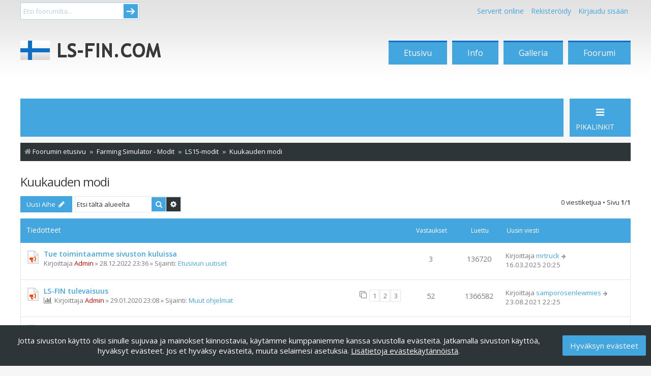

--- FILE ---
content_type: text/html; charset=UTF-8
request_url: https://www.ls-fin.com/foorumi/viewforum.php?f=481&sid=7abd71154237fb0d4945f7a6ded3edf4
body_size: 140330
content:
<!DOCTYPE html>
<html dir="ltr" lang="fi">
<head>
<meta charset="utf-8" />
<meta http-equiv="X-UA-Compatible" content="IE=edge">
<meta name="viewport" content="width=device-width, initial-scale=1" />

<title>Kuukauden modi - LS-FIN - Suomen suurin Farming Simulator-yhteisö</title>


	<link rel="canonical" href="https://ls-fin.com/foorumi/viewforum.php?f=481">

<!--
	phpBB style name: Metro v4.0.3
	Based on style:   prosilver (this is the default phpBB3 style)
	Original author:  Tom Beddard ( http://www.subBlue.com/ )
	Modified by:      PixelGoose Studio ( http://pixelgoose.com/ )
-->

<link href="./assets/css/font-awesome.min.css?assets_version=45" rel="stylesheet">
<link href="./styles/metro_blue/theme/stylesheet.css?assets_version=45" rel="stylesheet">
<link href="./styles/metro_blue/theme/fi/stylesheet.css?assets_version=45" rel="stylesheet">

<!-- lsfin -->
<link href="//www.ls-fin.com/theme/ls-fin/css/ftyyli.css" rel="stylesheet" type="text/css"/>
<!-- /lsfin -->




<!--[if lte IE 9]>
	<link href="./styles/metro_blue/theme/tweaks.css?assets_version=45" rel="stylesheet">
<![endif]-->





<!-- Google Web Fonts -->
<link href='//fonts.googleapis.com/css?family=Open+Sans:300,400,600' rel='stylesheet' type='text/css'>


<!-- lsfin -->
<script async='async' src='https://lwadm.com/lw/pbjs?pid=58adc84c-8af0-4862-8df0-f653372066cd'></script>
<script type='text/javascript'>
	var lwhbim = lwhbim || {cmd:[]};
</script>
<!-- /lsfin -->

</head>
<body id="phpbb" class="nojs notouch section-viewforum ltr ">

<!-- lsfin -->
<div id="wrapediwrap">
<div id="ylabar">
			<div id="etsiwrap">
				<form method="get" id="etsi" action="https://ls-fin.com/foorumi/search.php">
					<input type="text" class="etsi" value="Etsi foorumilta..." onblur="if(this.value == '') { this.value = 'Etsi foorumilta...'; }" onfocus="if(this.value == 'Etsi foorumilta...') { this.value = ''; }"  name="keywords">
					<button type="submit">Submit</button>
				</form>
			</div>
<div id="linkurat">

<nav>
  <ul>
						<li id="kirjaudu">
							<a id="serverit-trigger" href="#">
								Serverit online
							</a>
							<div id="serverit-content">
								<b>[phpBB Debug] PHP Warning</b>: in file <b>[ROOT]/online.php</b> on line <b>18</b>: <b>Undefined variable $dbserver</b><br />
<ul><li class="ls19"><b><a href="https://ls-fin.com/foorumi/viewtopic.php?f=622&t=24075">Fs19 - Techin maanviljelijät </a></b></li></ul>							</div>                     
						</li>

			
	<li>
      <a href="./ucp.php?mode=register&amp;sid=ca6b9207abedc99f2446d523b7728714">Rekisteröidy</a> 
    </li>
    <li data-skip-responsive="true"><a href="#login-box" title="Kirjaudu sisään" accesskey="x" role="menuitem" class="login-window">Kirjaudu sisään</a></li>
    <!--<li>
    <a href="./ucp.php?mode=login&amp;redirect=viewforum.php%3Ff%3D481&amp;sid=ca6b9207abedc99f2446d523b7728714">Kirjaudu sisään</a> 
    </li>
    
    <li id="kirjaudu">
      <a id="kirjaudu-trigger" href="#">
        Kirjaudu sisään
      </a>
      <div id="kirjaudu-content">
        <form method="POST" action="./ucp.php?mode=login&amp;sid=ca6b9207abedc99f2446d523b7728714" >
		
          <fieldset id="kirj_inputs">
            <input id="kirj_username" input type="text" name="username" placeholder="Käyttäjätunnus" required> 
            <input id="kirj_password" type="password" name="password" placeholder="Salasana" required>			
          </fieldset>
          <fieldset id="kirj_actions">
			<input type="checkbox" name="autologin" id="muista"> Muista minut? 
            <input type="submit" id="kirj_submit" value="Kirjaudu" name="login">
         <a href="https://ls-fin.com/foorumi/ucp.php?mode=sendpassword">Unohtuiko salasana?</a>   
          </fieldset>
		  
        </form>
		
      </div>                     
    </li>-->
	
	
	
	
	
  </ul>
</nav>

</div>
</div>
<div id="head">
<div id="logotin"><a href="https://www.ls-fin.com/"><span id="logolink"></span></a></div><div id="navi"><ul>
<li><a href="https://www.ls-fin.com/">Etusivu</a></li>
<li><a href="https://www.ls-fin.com/tietoa/">Info</a></li>
<li><a href="https://www.ls-fin.com/galleria/">Galleria</a></li>
<li><a href="https://www.ls-fin.com/foorumi/">Foorumi</a></li>
<!--<li class="joulu">
<a title="Joulukalenteri" href="http://joulu.ls-fin.com/">
&#32;&#32;
</a>
</li>-->
</ul></div>
</div></div>
<div style="clear:both;"></div>

<div style="text-align:center;margin-bottom:1rem;">
	<div id='lsfin_desktop-top'></div>
	<div id='lsfin_mobile-top'></div>
	<script>
		var isMobile = (window.innerWidth ||
		document.documentElement.clientWidth ||
		document.body.clientWidth) < 1000;
		lwhbim.cmd.push(function() {
		lwhbim.loadAd({tagId: isMobile ? 'lsfin_mobile-top' : 'lsfin_desktop-top'});
		});
	</script>
</div>
<div style="clear:both">
</div>
<!-- /lsfin -->

<div id="wrap" class="wrap">
	<a id="top" class="top-anchor" accesskey="t"></a>
	<div id="page-header" class="page-header-metro">

		<div class="navbar navbar-metro" role="navigation">





	<div class="inner">

	<ul id="nav-main-top" class="linklist bulletin" role="menubar">

			   <!--<li class="small-icon icon-logout rightside"  data-skip-responsive="true"><a href="#login-box" title="Kirjaudu sisään" accesskey="x" role="menuitem" class="login-window"><i class="icon fa-power-off fa-fw" aria-hidden="true"></i>Kirjaudu sisään</a><a href="./ucp.php?mode=login&amp;redirect=viewforum.php%3Ff%3D481&amp;sid=ca6b9207abedc99f2446d523b7728714" title="Kirjaudu sisään" accesskey="x" role="menuitem" class="login-responsive-link"><i class="icon fa-power-off fa-fw" aria-hidden="true"></i>Kirjaudu sisään</a></li>-->
					<!--<li class="small-icon icon-register rightside" data-skip-responsive="true"><a href="./ucp.php?mode=register&amp;sid=ca6b9207abedc99f2446d523b7728714" role="menuitem"><i class="icon fa-plus-circle  fa-fw" aria-hidden="true"></i>Rekisteröidy</a></li>-->
						</ul>

	</div>
</div>


				<div class="navbar" role="navigation">
	<div class="inner">

	<ul id="nav-main" class="linklist bulletin nav-main-metro-tabs" role="menubar">

		<li id="quick-links" class="small-icon responsive-menu dropdown-container" data-skip-responsive="true">
			<a href="#" class="responsive-menu-link dropdown-trigger"><span>Pikalinkit</span></a>
			<div class="dropdown hidden">
				<div class="pointer"><div class="pointer-inner"></div></div>
				<ul class="dropdown-contents" role="menu">
					
											<li class="separator"></li>
																									<li>
								<a href="./search.php?search_id=unanswered&amp;sid=ca6b9207abedc99f2446d523b7728714" role="menuitem">
									<i class="icon fa-file-o fa-fw icon-gray" aria-hidden="true"></i><span>Vastaamattomat aiheet</span>
								</a>
							</li>
							<li>
								<a href="./search.php?search_id=active_topics&amp;sid=ca6b9207abedc99f2446d523b7728714" role="menuitem">
									<i class="icon fa-file-o fa-fw icon-blue" aria-hidden="true"></i><span>Aktiiviset viestiketjut</span>
								</a>
							</li>
							<li class="separator"></li>
							<li>
								<a href="./search.php?sid=ca6b9207abedc99f2446d523b7728714" role="menuitem">
									<i class="icon fa-search fa-fw" aria-hidden="true"></i><span>Etsi</span>
								</a>
							</li>
					
										<li class="separator"></li>

									</ul>
			</div>
		</li>

								
		<!-- Add your nav link below -->
		

	</ul>

	<ul id="nav-breadcrumbs" class="nav-breadcrumbs linklist navlinks" role="menubar">
				
			
		<li class="breadcrumbs" itemscope itemtype="https://schema.org/BreadcrumbList">

			
							<span class="crumb" itemtype="https://schema.org/ListItem" itemprop="itemListElement" itemscope><a itemprop="item" href="./index.php?sid=ca6b9207abedc99f2446d523b7728714" accesskey="h" data-navbar-reference="index"><i class="icon fa-home fa-fw"></i><span itemprop="name">Foorumin etusivu</span></a><meta itemprop="position" content="1" /></span>

											
								<span class="crumb" itemtype="https://schema.org/ListItem" itemprop="itemListElement" itemscope data-forum-id="274"><a itemprop="item" href="./viewforum.php?f=274&amp;sid=ca6b9207abedc99f2446d523b7728714"><span itemprop="name">Farming Simulator - Modit</span></a><meta itemprop="position" content="2" /></span>
															
								<span class="crumb" itemtype="https://schema.org/ListItem" itemprop="itemListElement" itemscope data-forum-id="480"><a itemprop="item" href="./viewforum.php?f=480&amp;sid=ca6b9207abedc99f2446d523b7728714"><span itemprop="name">LS15-modit</span></a><meta itemprop="position" content="3" /></span>
															
								<span class="crumb" itemtype="https://schema.org/ListItem" itemprop="itemListElement" itemscope data-forum-id="481"><a itemprop="item" href="./viewforum.php?f=481&amp;sid=ca6b9207abedc99f2446d523b7728714"><span itemprop="name">Kuukauden modi</span></a><meta itemprop="position" content="4" /></span>
							
					</li>

		
					<li class="rightside responsive-search">
				<a href="./search.php?sid=ca6b9207abedc99f2446d523b7728714" title="Näytä tarkan haun vaihtoehdot" role="menuitem">
					<i class="icon fa-search fa-fw" aria-hidden="true"></i><span class="sr-only">Etsi</span>
				</a>
			</li>
			</ul>

	</div>
</div>
	</div>

	
	<a id="start_here" class="anchor"></a>
	<div id="page-body" class="page-body" role="main">
		
		<h2 class="forum-title"><a href="./viewforum.php?f=481&amp;sid=ca6b9207abedc99f2446d523b7728714">Kuukauden modi</a></h2>


<div class="page-body-inner">


	<div class="action-bar bar-top">

				
		<a href="./posting.php?mode=post&amp;f=481&amp;sid=ca6b9207abedc99f2446d523b7728714" class="button" title="Lähetä uusi viesti">
							<span>Uusi Aihe</span> <i class="icon fa-pencil fa-fw" aria-hidden="true"></i>
					</a>
				
			<div class="search-box" role="search">
			<form method="get" id="forum-search" action="./search.php?sid=ca6b9207abedc99f2446d523b7728714">
			<fieldset>
				<input class="inputbox search tiny" type="search" name="keywords" id="search_keywords" size="20" placeholder="Etsi tältä alueelta" />
				<button class="button button-search" type="submit" title="Etsi">
					<i class="icon fa-search fa-fw" aria-hidden="true"></i><span class="sr-only">Etsi</span>
				</button>
				<a href="./search.php?fid%5B%5D=481&amp;sid=ca6b9207abedc99f2446d523b7728714" class="button button-search-end" title="Tarkennettu haku">
					<i class="icon fa-cog fa-fw" aria-hidden="true"></i><span class="sr-only">Tarkennettu haku</span>
				</a>
				<input type="hidden" name="fid[0]" value="481" />
<input type="hidden" name="sid" value="ca6b9207abedc99f2446d523b7728714" />

			</fieldset>
			</form>
		</div>
	
	<div class="pagination">
				0 viestiketjua
					&bull; Sivu <strong>1</strong>/<strong>1</strong>
			</div>

	</div>




	
			<div class="forumbg announcement">
		<div class="inner">
		<ul class="topiclist">
			<li class="header">
				<dl class="row-item">
					<dt><div class="list-inner">Tiedotteet</div></dt>
					<dd class="posts">Vastaukset</dd>
					<dd class="views">Luettu</dd>
					<dd class="lastpost"><span>Uusin viesti</span></dd>
				</dl>
			</li>
		</ul>
		<ul class="topiclist topics">
	
				<li class="row bg1 global-announce">
						<dl class="row-item global_read">
				<dt title="Ei lukemattomia viestejä">
										<div class="list-inner">
																		<a href="./viewtopic.php?f=292&amp;t=25423&amp;sid=ca6b9207abedc99f2446d523b7728714" class="topictitle">Tue toimintaamme sivuston kuluissa</a>																								<br />
						
												<div class="responsive-show" style="display: none;">
							Uusin viesti Kirjoittaja <a href="./memberlist.php?mode=viewprofile&amp;u=16778&amp;sid=ca6b9207abedc99f2446d523b7728714" class="username">mrtruck</a> &laquo; <a href="./viewtopic.php?f=292&amp;t=25423&amp;p=829595&amp;sid=ca6b9207abedc99f2446d523b7728714#p829595" title="Siirry viimeiseen viestiin"><time datetime="2025-03-16T18:25:58+00:00">16.03.2025 20:25</time></a>
							<br />Lähetetty Sijainti: <a href="./viewforum.php?f=292&amp;sid=ca6b9207abedc99f2446d523b7728714">Etusivun uutiset</a>						</div>
														<span class="responsive-show left-box" style="display: none;">Vastaukset: <strong>3</strong></span>
													
						<div class="topic-poster responsive-hide left-box">
																												Kirjoittaja <a href="./memberlist.php?mode=viewprofile&amp;u=2&amp;sid=ca6b9207abedc99f2446d523b7728714" style="color: #CC0000;" class="username-coloured">Admin</a> &raquo; <time datetime="2022-12-28T21:36:07+00:00">28.12.2022 23:36</time>
														 &raquo; Sijainti: <a href="./viewforum.php?f=292&amp;sid=ca6b9207abedc99f2446d523b7728714">Etusivun uutiset</a>						</div>

						
											</div>
				</dt>
				<dd class="posts">3 <dfn>Vastaukset</dfn></dd>
				<dd class="views">136720 <dfn>Luettu</dfn></dd>
				<dd class="lastpost">
					<span><dfn>Uusin viesti </dfn>Kirjoittaja <a href="./memberlist.php?mode=viewprofile&amp;u=16778&amp;sid=ca6b9207abedc99f2446d523b7728714" class="username">mrtruck</a>													<a href="./viewtopic.php?f=292&amp;t=25423&amp;p=829595&amp;sid=ca6b9207abedc99f2446d523b7728714#p829595" title="Siirry viimeiseen viestiin">
								<i class="icon fa-arrow-right fa-fw icon-lightgray icon-md" aria-hidden="true"></i><span class="sr-only"></span>
							</a>
												<br /><time datetime="2025-03-16T18:25:58+00:00">16.03.2025 20:25</time>
					</span>
				</dd>
			</dl>
					</li>
		
	

	
	
				<li class="row bg2 global-announce">
						<dl class="row-item global_read">
				<dt title="Ei lukemattomia viestejä">
										<div class="list-inner">
																		<a href="./viewtopic.php?f=445&amp;t=24416&amp;sid=ca6b9207abedc99f2446d523b7728714" class="topictitle">LS-FIN tulevaisuus</a>																								<br />
						
												<div class="responsive-show" style="display: none;">
							Uusin viesti Kirjoittaja <a href="./memberlist.php?mode=viewprofile&amp;u=16585&amp;sid=ca6b9207abedc99f2446d523b7728714" class="username">samporosenlewmies</a> &laquo; <a href="./viewtopic.php?f=445&amp;t=24416&amp;p=824774&amp;sid=ca6b9207abedc99f2446d523b7728714#p824774" title="Siirry viimeiseen viestiin"><time datetime="2021-08-23T19:25:58+00:00">23.08.2021 22:25</time></a>
							<br />Lähetetty Sijainti: <a href="./viewforum.php?f=445&amp;sid=ca6b9207abedc99f2446d523b7728714">Muut ohjelmat</a>						</div>
														<span class="responsive-show left-box" style="display: none;">Vastaukset: <strong>52</strong></span>
													
						<div class="topic-poster responsive-hide left-box">
							<i class="icon fa-bar-chart fa-fw" aria-hidden="true"></i>																					Kirjoittaja <a href="./memberlist.php?mode=viewprofile&amp;u=2&amp;sid=ca6b9207abedc99f2446d523b7728714" style="color: #CC0000;" class="username-coloured">Admin</a> &raquo; <time datetime="2020-01-29T21:08:45+00:00">29.01.2020 23:08</time>
														 &raquo; Sijainti: <a href="./viewforum.php?f=445&amp;sid=ca6b9207abedc99f2446d523b7728714">Muut ohjelmat</a>						</div>

												<div class="pagination">
							<span><i class="icon fa-clone fa-fw" aria-hidden="true"></i></span>
							<ul>
															<li><a class="button" href="./viewtopic.php?f=445&amp;t=24416&amp;sid=ca6b9207abedc99f2446d523b7728714">1</a></li>
																							<li><a class="button" href="./viewtopic.php?f=445&amp;t=24416&amp;sid=ca6b9207abedc99f2446d523b7728714&amp;start=25">2</a></li>
																							<li><a class="button" href="./viewtopic.php?f=445&amp;t=24416&amp;sid=ca6b9207abedc99f2446d523b7728714&amp;start=50">3</a></li>
																																													</ul>
						</div>
						
											</div>
				</dt>
				<dd class="posts">52 <dfn>Vastaukset</dfn></dd>
				<dd class="views">1366582 <dfn>Luettu</dfn></dd>
				<dd class="lastpost">
					<span><dfn>Uusin viesti </dfn>Kirjoittaja <a href="./memberlist.php?mode=viewprofile&amp;u=16585&amp;sid=ca6b9207abedc99f2446d523b7728714" class="username">samporosenlewmies</a>													<a href="./viewtopic.php?f=445&amp;t=24416&amp;p=824774&amp;sid=ca6b9207abedc99f2446d523b7728714#p824774" title="Siirry viimeiseen viestiin">
								<i class="icon fa-arrow-right fa-fw icon-lightgray icon-md" aria-hidden="true"></i><span class="sr-only"></span>
							</a>
												<br /><time datetime="2021-08-23T19:25:58+00:00">23.08.2021 22:25</time>
					</span>
				</dd>
			</dl>
					</li>
		
	

	
	
				<li class="row bg1 global-announce">
						<dl class="row-item global_read">
				<dt title="Ei lukemattomia viestejä">
										<div class="list-inner">
																		<a href="./viewtopic.php?f=445&amp;t=23882&amp;sid=ca6b9207abedc99f2446d523b7728714" class="topictitle">Moderaattoreiden haku</a>																								<br />
						
												<div class="responsive-show" style="display: none;">
							Uusin viesti Kirjoittaja <a href="./memberlist.php?mode=viewprofile&amp;u=27189&amp;sid=ca6b9207abedc99f2446d523b7728714" class="username">Aakk004</a> &laquo; <a href="./viewtopic.php?f=445&amp;t=23882&amp;p=815619&amp;sid=ca6b9207abedc99f2446d523b7728714#p815619" title="Siirry viimeiseen viestiin"><time datetime="2019-07-16T14:39:09+00:00">16.07.2019 17:39</time></a>
							<br />Lähetetty Sijainti: <a href="./viewforum.php?f=445&amp;sid=ca6b9207abedc99f2446d523b7728714">Muut ohjelmat</a>						</div>
														<span class="responsive-show left-box" style="display: none;">Vastaukset: <strong>21</strong></span>
													
						<div class="topic-poster responsive-hide left-box">
																												Kirjoittaja <a href="./memberlist.php?mode=viewprofile&amp;u=2&amp;sid=ca6b9207abedc99f2446d523b7728714" style="color: #CC0000;" class="username-coloured">Admin</a> &raquo; <time datetime="2018-11-22T02:24:00+00:00">22.11.2018 04:24</time>
														 &raquo; Sijainti: <a href="./viewforum.php?f=445&amp;sid=ca6b9207abedc99f2446d523b7728714">Muut ohjelmat</a>						</div>

						
											</div>
				</dt>
				<dd class="posts">21 <dfn>Vastaukset</dfn></dd>
				<dd class="views">922700 <dfn>Luettu</dfn></dd>
				<dd class="lastpost">
					<span><dfn>Uusin viesti </dfn>Kirjoittaja <a href="./memberlist.php?mode=viewprofile&amp;u=27189&amp;sid=ca6b9207abedc99f2446d523b7728714" class="username">Aakk004</a>													<a href="./viewtopic.php?f=445&amp;t=23882&amp;p=815619&amp;sid=ca6b9207abedc99f2446d523b7728714#p815619" title="Siirry viimeiseen viestiin">
								<i class="icon fa-arrow-right fa-fw icon-lightgray icon-md" aria-hidden="true"></i><span class="sr-only"></span>
							</a>
												<br /><time datetime="2019-07-16T14:39:09+00:00">16.07.2019 17:39</time>
					</span>
				</dd>
			</dl>
					</li>
		
	

	
	
				<li class="row bg2 global-announce">
						<dl class="row-item global_read">
				<dt title="Ei lukemattomia viestejä">
										<div class="list-inner">
																		<a href="./viewtopic.php?f=445&amp;t=23704&amp;sid=ca6b9207abedc99f2446d523b7728714" class="topictitle">Operaatio Make LS-FIN Great Again!</a>																								<br />
						
												<div class="responsive-show" style="display: none;">
							Uusin viesti Kirjoittaja <a href="./memberlist.php?mode=viewprofile&amp;u=7713&amp;sid=ca6b9207abedc99f2446d523b7728714" class="username">Wallubesti</a> &laquo; <a href="./viewtopic.php?f=445&amp;t=23704&amp;p=827196&amp;sid=ca6b9207abedc99f2446d523b7728714#p827196" title="Siirry viimeiseen viestiin"><time datetime="2022-04-27T15:11:19+00:00">27.04.2022 18:11</time></a>
							<br />Lähetetty Sijainti: <a href="./viewforum.php?f=445&amp;sid=ca6b9207abedc99f2446d523b7728714">Muut ohjelmat</a>						</div>
														<span class="responsive-show left-box" style="display: none;">Vastaukset: <strong>106</strong></span>
													
						<div class="topic-poster responsive-hide left-box">
																												Kirjoittaja <a href="./memberlist.php?mode=viewprofile&amp;u=2&amp;sid=ca6b9207abedc99f2446d523b7728714" style="color: #CC0000;" class="username-coloured">Admin</a> &raquo; <time datetime="2018-08-20T06:02:11+00:00">20.08.2018 09:02</time>
														 &raquo; Sijainti: <a href="./viewforum.php?f=445&amp;sid=ca6b9207abedc99f2446d523b7728714">Muut ohjelmat</a>						</div>

												<div class="pagination">
							<span><i class="icon fa-clone fa-fw" aria-hidden="true"></i></span>
							<ul>
															<li><a class="button" href="./viewtopic.php?f=445&amp;t=23704&amp;sid=ca6b9207abedc99f2446d523b7728714">1</a></li>
																							<li><a class="button" href="./viewtopic.php?f=445&amp;t=23704&amp;sid=ca6b9207abedc99f2446d523b7728714&amp;start=25">2</a></li>
																							<li><a class="button" href="./viewtopic.php?f=445&amp;t=23704&amp;sid=ca6b9207abedc99f2446d523b7728714&amp;start=50">3</a></li>
																							<li><a class="button" href="./viewtopic.php?f=445&amp;t=23704&amp;sid=ca6b9207abedc99f2446d523b7728714&amp;start=75">4</a></li>
																							<li><a class="button" href="./viewtopic.php?f=445&amp;t=23704&amp;sid=ca6b9207abedc99f2446d523b7728714&amp;start=100">5</a></li>
																																													</ul>
						</div>
						
											</div>
				</dt>
				<dd class="posts">106 <dfn>Vastaukset</dfn></dd>
				<dd class="views">3245372 <dfn>Luettu</dfn></dd>
				<dd class="lastpost">
					<span><dfn>Uusin viesti </dfn>Kirjoittaja <a href="./memberlist.php?mode=viewprofile&amp;u=7713&amp;sid=ca6b9207abedc99f2446d523b7728714" class="username">Wallubesti</a>													<a href="./viewtopic.php?f=445&amp;t=23704&amp;p=827196&amp;sid=ca6b9207abedc99f2446d523b7728714#p827196" title="Siirry viimeiseen viestiin">
								<i class="icon fa-arrow-right fa-fw icon-lightgray icon-md" aria-hidden="true"></i><span class="sr-only"></span>
							</a>
												<br /><time datetime="2022-04-27T15:11:19+00:00">27.04.2022 18:11</time>
					</span>
				</dd>
			</dl>
					</li>
		
	

	
	
				<li class="row bg1 global-announce">
						<dl class="row-item global_read">
				<dt title="Ei lukemattomia viestejä">
										<div class="list-inner">
																		<a href="./viewtopic.php?f=445&amp;t=6649&amp;sid=ca6b9207abedc99f2446d523b7728714" class="topictitle">LS-FIN.Com sivuston säännöt ja käyttöehdot</a>																								<br />
						
												<div class="responsive-show" style="display: none;">
							Uusin viesti Kirjoittaja <a href="./memberlist.php?mode=viewprofile&amp;u=2&amp;sid=ca6b9207abedc99f2446d523b7728714" style="color: #CC0000;" class="username-coloured">Admin</a> &laquo; <a href="./viewtopic.php?f=445&amp;t=6649&amp;p=159729&amp;sid=ca6b9207abedc99f2446d523b7728714#p159729" title="Siirry viimeiseen viestiin"><time datetime="2011-08-05T18:10:03+00:00">05.08.2011 21:10</time></a>
							<br />Lähetetty Sijainti: <a href="./viewforum.php?f=445&amp;sid=ca6b9207abedc99f2446d523b7728714">Muut ohjelmat</a>						</div>
													
						<div class="topic-poster responsive-hide left-box">
																												Kirjoittaja <a href="./memberlist.php?mode=viewprofile&amp;u=2&amp;sid=ca6b9207abedc99f2446d523b7728714" style="color: #CC0000;" class="username-coloured">Admin</a> &raquo; <time datetime="2011-06-30T19:04:46+00:00">30.06.2011 22:04</time>
														 &raquo; Sijainti: <a href="./viewforum.php?f=445&amp;sid=ca6b9207abedc99f2446d523b7728714">Muut ohjelmat</a>						</div>

						
											</div>
				</dt>
				<dd class="posts">0 <dfn>Vastaukset</dfn></dd>
				<dd class="views">300721 <dfn>Luettu</dfn></dd>
				<dd class="lastpost">
					<span><dfn>Uusin viesti </dfn>Kirjoittaja <a href="./memberlist.php?mode=viewprofile&amp;u=2&amp;sid=ca6b9207abedc99f2446d523b7728714" style="color: #CC0000;" class="username-coloured">Admin</a>													<a href="./viewtopic.php?f=445&amp;t=6649&amp;p=159729&amp;sid=ca6b9207abedc99f2446d523b7728714#p159729" title="Siirry viimeiseen viestiin">
								<i class="icon fa-arrow-right fa-fw icon-lightgray icon-md" aria-hidden="true"></i><span class="sr-only"></span>
							</a>
												<br /><time datetime="2011-08-05T18:10:03+00:00">05.08.2011 21:10</time>
					</span>
				</dd>
			</dl>
					</li>
		
				</ul>
		</div>
	</div>
	

	<div class="action-bar bar-bottom">
					
			<a href="./posting.php?mode=post&amp;f=481&amp;sid=ca6b9207abedc99f2446d523b7728714" class="button" title="Lähetä uusi viesti">
							<span>Uusi Aihe</span> <i class="icon fa-pencil fa-fw" aria-hidden="true"></i>
						</a>

					
					<form method="post" action="./viewforum.php?f=481&amp;sid=ca6b9207abedc99f2446d523b7728714">
			<div class="dropdown-container dropdown-container-left dropdown-button-control sort-tools">
	<span title="Näyttämisen ja järjestämisen asetukset" class="button button-secondary dropdown-trigger dropdown-select">
		<i class="icon fa-sort-amount-asc fa-fw" aria-hidden="true"></i>
		<span class="caret"><i class="icon fa-sort-down fa-fw" aria-hidden="true"></i></span>
	</span>
	<div class="dropdown hidden">
		<div class="pointer"><div class="pointer-inner"></div></div>
		<div class="dropdown-contents">
			<fieldset class="display-options">
							<label>Näytä: <select name="st" id="st"><option value="0" selected="selected">Kaikki aiheet</option><option value="1">1 päivä</option><option value="7">7 päivää</option><option value="14">2 viikkoa</option><option value="30">1 kuukausi</option><option value="90">3 kuukautta</option><option value="180">6 kuukautta</option><option value="365">1 vuosi</option></select></label>
								<label>Järjestä: <select name="sk" id="sk"><option value="a">Julkaisija</option><option value="t" selected="selected">Päiväys</option><option value="r">Vastaukset</option><option value="s">Otsikko</option><option value="v">Luettu</option></select></label>
				<label>Suunta: <select name="sd" id="sd"><option value="a">Nouseva</option><option value="d" selected="selected">Laskeva</option></select></label>
								<hr class="dashed" />
				<input type="submit" class="button2" name="sort" value="Suorita" />
						</fieldset>
		</div>
	</div>
</div>
			</form>
		
		<div class="pagination">
						0 viestiketjua
							 &bull; Sivu <strong>1</strong>/<strong>1</strong>
					</div>
	</div>


<div class="action-bar actions-jump">
		<p class="jumpbox-return">
		<a href="./index.php?sid=ca6b9207abedc99f2446d523b7728714" class="left-box arrow-left" accesskey="r">
			<i class="icon fa-angle-left fa-fw icon-black" aria-hidden="true"></i><span>Palaa etusivulle</span>
		</a>
	</p>
	
		<div class="jumpbox dropdown-container dropdown-container-right dropdown-up dropdown-left dropdown-button-control" id="jumpbox">
			<span title="Hyppää" class="button button-secondary dropdown-trigger dropdown-select">
				<span>Hyppää</span>
				<span class="caret"><i class="icon fa-sort-down fa-fw" aria-hidden="true"></i></span>
			</span>
		<div class="dropdown">
			<div class="pointer"><div class="pointer-inner"></div></div>
			<ul class="dropdown-contents">
																				<li><a href="./viewforum.php?f=689&amp;sid=ca6b9207abedc99f2446d523b7728714" class="jumpbox-forum-link"> <span> Lahjoita toimintaamme</span></a></li>
																<li><a href="./viewforum.php?f=684&amp;sid=ca6b9207abedc99f2446d523b7728714" class="jumpbox-cat-link"> <span> Hei vierailija! Tervetuloa jäseneksi!</span></a></li>
																<li><a href="./viewforum.php?f=685&amp;sid=ca6b9207abedc99f2446d523b7728714" class="jumpbox-sub-link"><span class="spacer"></span> <span>&#8627; &nbsp; Rekisteröidy tästä ja aloita keskustelu</span></a></li>
																<li><a href="./viewforum.php?f=686&amp;sid=ca6b9207abedc99f2446d523b7728714" class="jumpbox-sub-link"><span class="spacer"></span> <span>&#8627; &nbsp; Jos olet jo jäsen, kirjaudu tästä sisään</span></a></li>
																<li><a href="./viewforum.php?f=286&amp;sid=ca6b9207abedc99f2446d523b7728714" class="jumpbox-cat-link"> <span> LS-FIN.Com - Tervetuloa</span></a></li>
																<li><a href="./viewforum.php?f=287&amp;sid=ca6b9207abedc99f2446d523b7728714" class="jumpbox-sub-link"><span class="spacer"></span> <span>&#8627; &nbsp; Usein kysytyt kysymykset</span></a></li>
																<li><a href="./viewforum.php?f=422&amp;sid=ca6b9207abedc99f2446d523b7728714" class="jumpbox-sub-link"><span class="spacer"></span><span class="spacer"></span> <span>&#8627; &nbsp; Tiedotteet ja kyselyt käyttäjille</span></a></li>
																<li><a href="./viewforum.php?f=290&amp;sid=ca6b9207abedc99f2446d523b7728714" class="jumpbox-sub-link"><span class="spacer"></span><span class="spacer"></span> <span>&#8627; &nbsp; Käyttöehdot ja säännöt</span></a></li>
																<li><a href="./viewforum.php?f=289&amp;sid=ca6b9207abedc99f2446d523b7728714" class="jumpbox-sub-link"><span class="spacer"></span><span class="spacer"></span> <span>&#8627; &nbsp; Vanhat tiedotteet ja kyselyt käyttäjille</span></a></li>
																<li><a href="./viewforum.php?f=457&amp;sid=ca6b9207abedc99f2446d523b7728714" class="jumpbox-sub-link"><span class="spacer"></span><span class="spacer"></span> <span>&#8627; &nbsp; Palaute ja kehitysideat</span></a></li>
																<li><a href="./viewforum.php?f=292&amp;sid=ca6b9207abedc99f2446d523b7728714" class="jumpbox-sub-link"><span class="spacer"></span> <span>&#8627; &nbsp; Etusivun uutiset</span></a></li>
																<li><a href="./viewforum.php?f=270&amp;sid=ca6b9207abedc99f2446d523b7728714" class="jumpbox-sub-link"><span class="spacer"></span><span class="spacer"></span> <span>&#8627; &nbsp; Arkistoidut uutiset</span></a></li>
																<li><a href="./viewforum.php?f=291&amp;sid=ca6b9207abedc99f2446d523b7728714" class="jumpbox-sub-link"><span class="spacer"></span> <span>&#8627; &nbsp; Chat</span></a></li>
																<li><a href="./viewforum.php?f=687&amp;sid=ca6b9207abedc99f2446d523b7728714" class="jumpbox-sub-link"><span class="spacer"></span> <span>&#8627; &nbsp; Farming Simulator yhteisön kehitysideat &amp; lähettiläät</span></a></li>
																<li><a href="./viewforum.php?f=715&amp;sid=ca6b9207abedc99f2446d523b7728714" class="jumpbox-cat-link"> <span> Farming Simulator 25</span></a></li>
																<li><a href="./viewforum.php?f=716&amp;sid=ca6b9207abedc99f2446d523b7728714" class="jumpbox-sub-link"><span class="spacer"></span> <span>&#8627; &nbsp; Yleinen keskustelu</span></a></li>
																<li><a href="./viewforum.php?f=717&amp;sid=ca6b9207abedc99f2446d523b7728714" class="jumpbox-sub-link"><span class="spacer"></span> <span>&#8627; &nbsp; Uutiset ja tiedotteet</span></a></li>
																<li><a href="./viewforum.php?f=718&amp;sid=ca6b9207abedc99f2446d523b7728714" class="jumpbox-sub-link"><span class="spacer"></span> <span>&#8627; &nbsp; Ohjeet ja oppaat</span></a></li>
																<li><a href="./viewforum.php?f=719&amp;sid=ca6b9207abedc99f2446d523b7728714" class="jumpbox-sub-link"><span class="spacer"></span> <span>&#8627; &nbsp; Linkit</span></a></li>
																<li><a href="./viewforum.php?f=720&amp;sid=ca6b9207abedc99f2446d523b7728714" class="jumpbox-sub-link"><span class="spacer"></span> <span>&#8627; &nbsp; Multiplayer</span></a></li>
																<li><a href="./viewforum.php?f=721&amp;sid=ca6b9207abedc99f2446d523b7728714" class="jumpbox-sub-link"><span class="spacer"></span> <span>&#8627; &nbsp; Multiplayer</span></a></li>
																<li><a href="./viewforum.php?f=722&amp;sid=ca6b9207abedc99f2446d523b7728714" class="jumpbox-sub-link"><span class="spacer"></span> <span>&#8627; &nbsp; Farmiblogi</span></a></li>
																<li><a href="./viewforum.php?f=723&amp;sid=ca6b9207abedc99f2446d523b7728714" class="jumpbox-sub-link"><span class="spacer"></span> <span>&#8627; &nbsp; Ongelmat &amp; ratkaisut</span></a></li>
																<li><a href="./viewforum.php?f=724&amp;sid=ca6b9207abedc99f2446d523b7728714" class="jumpbox-sub-link"><span class="spacer"></span> <span>&#8627; &nbsp; Ilmoitustaulu</span></a></li>
																<li><a href="./viewforum.php?f=691&amp;sid=ca6b9207abedc99f2446d523b7728714" class="jumpbox-cat-link"> <span> Farming Simulator 22</span></a></li>
																<li><a href="./viewforum.php?f=692&amp;sid=ca6b9207abedc99f2446d523b7728714" class="jumpbox-sub-link"><span class="spacer"></span> <span>&#8627; &nbsp; Yleinen keskustelu</span></a></li>
																<li><a href="./viewforum.php?f=693&amp;sid=ca6b9207abedc99f2446d523b7728714" class="jumpbox-sub-link"><span class="spacer"></span> <span>&#8627; &nbsp; Uutiset ja päivitykset</span></a></li>
																<li><a href="./viewforum.php?f=694&amp;sid=ca6b9207abedc99f2446d523b7728714" class="jumpbox-sub-link"><span class="spacer"></span> <span>&#8627; &nbsp; Ohjeet ja oppaat</span></a></li>
																<li><a href="./viewforum.php?f=697&amp;sid=ca6b9207abedc99f2446d523b7728714" class="jumpbox-sub-link"><span class="spacer"></span> <span>&#8627; &nbsp; Multiplayer</span></a></li>
																<li><a href="./viewforum.php?f=696&amp;sid=ca6b9207abedc99f2446d523b7728714" class="jumpbox-sub-link"><span class="spacer"></span><span class="spacer"></span> <span>&#8627; &nbsp; Linkit</span></a></li>
																<li><a href="./viewforum.php?f=698&amp;sid=ca6b9207abedc99f2446d523b7728714" class="jumpbox-sub-link"><span class="spacer"></span><span class="spacer"></span> <span>&#8627; &nbsp; Farmiblogi</span></a></li>
																<li><a href="./viewforum.php?f=699&amp;sid=ca6b9207abedc99f2446d523b7728714" class="jumpbox-sub-link"><span class="spacer"></span><span class="spacer"></span> <span>&#8627; &nbsp; Ongelmat &amp; ratkaisut</span></a></li>
																<li><a href="./viewforum.php?f=701&amp;sid=ca6b9207abedc99f2446d523b7728714" class="jumpbox-sub-link"><span class="spacer"></span><span class="spacer"></span> <span>&#8627; &nbsp; Ilmoitustaulu</span></a></li>
																<li><a href="./viewforum.php?f=348&amp;sid=ca6b9207abedc99f2446d523b7728714" class="jumpbox-cat-link"> <span> Farming Simulator 19</span></a></li>
																<li><a href="./viewforum.php?f=618&amp;sid=ca6b9207abedc99f2446d523b7728714" class="jumpbox-sub-link"><span class="spacer"></span> <span>&#8627; &nbsp; Yleinen keskustelu</span></a></li>
																<li><a href="./viewforum.php?f=619&amp;sid=ca6b9207abedc99f2446d523b7728714" class="jumpbox-sub-link"><span class="spacer"></span> <span>&#8627; &nbsp; Uutiset ja päivitykset</span></a></li>
																<li><a href="./viewforum.php?f=620&amp;sid=ca6b9207abedc99f2446d523b7728714" class="jumpbox-sub-link"><span class="spacer"></span> <span>&#8627; &nbsp; Ohjeet ja oppaat</span></a></li>
																<li><a href="./viewforum.php?f=621&amp;sid=ca6b9207abedc99f2446d523b7728714" class="jumpbox-sub-link"><span class="spacer"></span> <span>&#8627; &nbsp; Linkit</span></a></li>
																<li><a href="./viewforum.php?f=622&amp;sid=ca6b9207abedc99f2446d523b7728714" class="jumpbox-sub-link"><span class="spacer"></span> <span>&#8627; &nbsp; Multiplayer</span></a></li>
																<li><a href="./viewforum.php?f=624&amp;sid=ca6b9207abedc99f2446d523b7728714" class="jumpbox-sub-link"><span class="spacer"></span> <span>&#8627; &nbsp; Farmiblogi</span></a></li>
																<li><a href="./viewforum.php?f=625&amp;sid=ca6b9207abedc99f2446d523b7728714" class="jumpbox-sub-link"><span class="spacer"></span> <span>&#8627; &nbsp; Ongelmat &amp; ratkaisut</span></a></li>
																<li><a href="./viewforum.php?f=626&amp;sid=ca6b9207abedc99f2446d523b7728714" class="jumpbox-sub-link"><span class="spacer"></span> <span>&#8627; &nbsp; Ilmoitustaulu</span></a></li>
																<li><a href="./viewforum.php?f=628&amp;sid=ca6b9207abedc99f2446d523b7728714" class="jumpbox-sub-link"><span class="spacer"></span><span class="spacer"></span> <span>&#8627; &nbsp; Haetaan pelaajia</span></a></li>
																<li><a href="./viewforum.php?f=629&amp;sid=ca6b9207abedc99f2446d523b7728714" class="jumpbox-sub-link"><span class="spacer"></span><span class="spacer"></span> <span>&#8627; &nbsp; Etsitään serveriä</span></a></li>
																<li><a href="./viewforum.php?f=479&amp;sid=ca6b9207abedc99f2446d523b7728714" class="jumpbox-cat-link"> <span> Muut Farming Simulator versiot</span></a></li>
																<li><a href="./viewforum.php?f=617&amp;sid=ca6b9207abedc99f2446d523b7728714" class="jumpbox-sub-link"><span class="spacer"></span> <span>&#8627; &nbsp; Farming Simulator 17</span></a></li>
																<li><a href="./viewforum.php?f=584&amp;sid=ca6b9207abedc99f2446d523b7728714" class="jumpbox-sub-link"><span class="spacer"></span><span class="spacer"></span> <span>&#8627; &nbsp; Yleinen keskustelu</span></a></li>
																<li><a href="./viewforum.php?f=585&amp;sid=ca6b9207abedc99f2446d523b7728714" class="jumpbox-sub-link"><span class="spacer"></span><span class="spacer"></span> <span>&#8627; &nbsp; Uutiset ja päivitykset</span></a></li>
																<li><a href="./viewforum.php?f=586&amp;sid=ca6b9207abedc99f2446d523b7728714" class="jumpbox-sub-link"><span class="spacer"></span><span class="spacer"></span> <span>&#8627; &nbsp; Ohjeet ja oppaat</span></a></li>
																<li><a href="./viewforum.php?f=587&amp;sid=ca6b9207abedc99f2446d523b7728714" class="jumpbox-sub-link"><span class="spacer"></span><span class="spacer"></span> <span>&#8627; &nbsp; Linkit</span></a></li>
																<li><a href="./viewforum.php?f=588&amp;sid=ca6b9207abedc99f2446d523b7728714" class="jumpbox-sub-link"><span class="spacer"></span><span class="spacer"></span> <span>&#8627; &nbsp; Multiplayer</span></a></li>
																<li><a href="./viewforum.php?f=589&amp;sid=ca6b9207abedc99f2446d523b7728714" class="jumpbox-sub-link"><span class="spacer"></span><span class="spacer"></span> <span>&#8627; &nbsp; Farmiblogi</span></a></li>
																<li><a href="./viewforum.php?f=590&amp;sid=ca6b9207abedc99f2446d523b7728714" class="jumpbox-sub-link"><span class="spacer"></span><span class="spacer"></span> <span>&#8627; &nbsp; Ongelmat &amp; ratkaisut</span></a></li>
																<li><a href="./viewforum.php?f=591&amp;sid=ca6b9207abedc99f2446d523b7728714" class="jumpbox-sub-link"><span class="spacer"></span><span class="spacer"></span> <span>&#8627; &nbsp; Ilmoitustaulu</span></a></li>
																<li><a href="./viewforum.php?f=592&amp;sid=ca6b9207abedc99f2446d523b7728714" class="jumpbox-sub-link"><span class="spacer"></span><span class="spacer"></span><span class="spacer"></span> <span>&#8627; &nbsp; Haetaan pelaajia</span></a></li>
																<li><a href="./viewforum.php?f=593&amp;sid=ca6b9207abedc99f2446d523b7728714" class="jumpbox-sub-link"><span class="spacer"></span><span class="spacer"></span><span class="spacer"></span> <span>&#8627; &nbsp; Etsitään serveriä</span></a></li>
																<li><a href="./viewforum.php?f=583&amp;sid=ca6b9207abedc99f2446d523b7728714" class="jumpbox-sub-link"><span class="spacer"></span> <span>&#8627; &nbsp; Farming Simulator 2015</span></a></li>
																<li><a href="./viewforum.php?f=461&amp;sid=ca6b9207abedc99f2446d523b7728714" class="jumpbox-sub-link"><span class="spacer"></span><span class="spacer"></span> <span>&#8627; &nbsp; Yleinen keskustelu</span></a></li>
																<li><a href="./viewforum.php?f=462&amp;sid=ca6b9207abedc99f2446d523b7728714" class="jumpbox-sub-link"><span class="spacer"></span><span class="spacer"></span> <span>&#8627; &nbsp; Uutiset ja päivitykset</span></a></li>
																<li><a href="./viewforum.php?f=463&amp;sid=ca6b9207abedc99f2446d523b7728714" class="jumpbox-sub-link"><span class="spacer"></span><span class="spacer"></span> <span>&#8627; &nbsp; Ohjeet ja oppaat</span></a></li>
																<li><a href="./viewforum.php?f=464&amp;sid=ca6b9207abedc99f2446d523b7728714" class="jumpbox-sub-link"><span class="spacer"></span><span class="spacer"></span> <span>&#8627; &nbsp; Linkit</span></a></li>
																<li><a href="./viewforum.php?f=465&amp;sid=ca6b9207abedc99f2446d523b7728714" class="jumpbox-sub-link"><span class="spacer"></span><span class="spacer"></span> <span>&#8627; &nbsp; Multiplayer</span></a></li>
																<li><a href="./viewforum.php?f=466&amp;sid=ca6b9207abedc99f2446d523b7728714" class="jumpbox-sub-link"><span class="spacer"></span><span class="spacer"></span> <span>&#8627; &nbsp; Farmiblogi</span></a></li>
																<li><a href="./viewforum.php?f=467&amp;sid=ca6b9207abedc99f2446d523b7728714" class="jumpbox-sub-link"><span class="spacer"></span><span class="spacer"></span> <span>&#8627; &nbsp; Ongelmat &amp; ratkaisut</span></a></li>
																<li><a href="./viewforum.php?f=468&amp;sid=ca6b9207abedc99f2446d523b7728714" class="jumpbox-sub-link"><span class="spacer"></span><span class="spacer"></span> <span>&#8627; &nbsp; Ilmoitustaulu</span></a></li>
																<li><a href="./viewforum.php?f=469&amp;sid=ca6b9207abedc99f2446d523b7728714" class="jumpbox-sub-link"><span class="spacer"></span><span class="spacer"></span><span class="spacer"></span> <span>&#8627; &nbsp; Haetaan pelaajia</span></a></li>
																<li><a href="./viewforum.php?f=470&amp;sid=ca6b9207abedc99f2446d523b7728714" class="jumpbox-sub-link"><span class="spacer"></span><span class="spacer"></span><span class="spacer"></span> <span>&#8627; &nbsp; Etsitään serveriä</span></a></li>
																<li><a href="./viewforum.php?f=528&amp;sid=ca6b9207abedc99f2446d523b7728714" class="jumpbox-sub-link"><span class="spacer"></span> <span>&#8627; &nbsp; Farming Simulator 2013</span></a></li>
																<li><a href="./viewforum.php?f=349&amp;sid=ca6b9207abedc99f2446d523b7728714" class="jumpbox-sub-link"><span class="spacer"></span><span class="spacer"></span> <span>&#8627; &nbsp; Yleinen keskustelu</span></a></li>
																<li><a href="./viewforum.php?f=359&amp;sid=ca6b9207abedc99f2446d523b7728714" class="jumpbox-sub-link"><span class="spacer"></span><span class="spacer"></span><span class="spacer"></span> <span>&#8627; &nbsp; Kilpailut</span></a></li>
																<li><a href="./viewforum.php?f=360&amp;sid=ca6b9207abedc99f2446d523b7728714" class="jumpbox-sub-link"><span class="spacer"></span><span class="spacer"></span><span class="spacer"></span> <span>&#8627; &nbsp; Viikon kuvakisa</span></a></li>
																<li><a href="./viewforum.php?f=350&amp;sid=ca6b9207abedc99f2446d523b7728714" class="jumpbox-sub-link"><span class="spacer"></span><span class="spacer"></span> <span>&#8627; &nbsp; Uutiset ja päivitykset</span></a></li>
																<li><a href="./viewforum.php?f=351&amp;sid=ca6b9207abedc99f2446d523b7728714" class="jumpbox-sub-link"><span class="spacer"></span><span class="spacer"></span> <span>&#8627; &nbsp; Ohjeet ja oppaat</span></a></li>
																<li><a href="./viewforum.php?f=436&amp;sid=ca6b9207abedc99f2446d523b7728714" class="jumpbox-sub-link"><span class="spacer"></span><span class="spacer"></span><span class="spacer"></span> <span>&#8627; &nbsp; Google Sketchup</span></a></li>
																<li><a href="./viewforum.php?f=437&amp;sid=ca6b9207abedc99f2446d523b7728714" class="jumpbox-sub-link"><span class="spacer"></span><span class="spacer"></span><span class="spacer"></span> <span>&#8627; &nbsp; Maya 3D</span></a></li>
																<li><a href="./viewforum.php?f=438&amp;sid=ca6b9207abedc99f2446d523b7728714" class="jumpbox-sub-link"><span class="spacer"></span><span class="spacer"></span><span class="spacer"></span> <span>&#8627; &nbsp; AC3D</span></a></li>
																<li><a href="./viewforum.php?f=439&amp;sid=ca6b9207abedc99f2446d523b7728714" class="jumpbox-sub-link"><span class="spacer"></span><span class="spacer"></span><span class="spacer"></span> <span>&#8627; &nbsp; 3DS Max</span></a></li>
																<li><a href="./viewforum.php?f=440&amp;sid=ca6b9207abedc99f2446d523b7728714" class="jumpbox-sub-link"><span class="spacer"></span><span class="spacer"></span><span class="spacer"></span> <span>&#8627; &nbsp; Giants Editor</span></a></li>
																<li><a href="./viewforum.php?f=441&amp;sid=ca6b9207abedc99f2446d523b7728714" class="jumpbox-sub-link"><span class="spacer"></span><span class="spacer"></span><span class="spacer"></span> <span>&#8627; &nbsp; Blender</span></a></li>
																<li><a href="./viewforum.php?f=442&amp;sid=ca6b9207abedc99f2446d523b7728714" class="jumpbox-sub-link"><span class="spacer"></span><span class="spacer"></span><span class="spacer"></span> <span>&#8627; &nbsp; Gimp</span></a></li>
																<li><a href="./viewforum.php?f=443&amp;sid=ca6b9207abedc99f2446d523b7728714" class="jumpbox-sub-link"><span class="spacer"></span><span class="spacer"></span><span class="spacer"></span> <span>&#8627; &nbsp; Paint.net</span></a></li>
																<li><a href="./viewforum.php?f=444&amp;sid=ca6b9207abedc99f2446d523b7728714" class="jumpbox-sub-link"><span class="spacer"></span><span class="spacer"></span><span class="spacer"></span> <span>&#8627; &nbsp; Photoshop</span></a></li>
																<li><a href="./viewforum.php?f=445&amp;sid=ca6b9207abedc99f2446d523b7728714" class="jumpbox-sub-link"><span class="spacer"></span><span class="spacer"></span><span class="spacer"></span> <span>&#8627; &nbsp; Muut ohjelmat</span></a></li>
																<li><a href="./viewforum.php?f=352&amp;sid=ca6b9207abedc99f2446d523b7728714" class="jumpbox-sub-link"><span class="spacer"></span><span class="spacer"></span> <span>&#8627; &nbsp; Linkit</span></a></li>
																<li><a href="./viewforum.php?f=353&amp;sid=ca6b9207abedc99f2446d523b7728714" class="jumpbox-sub-link"><span class="spacer"></span><span class="spacer"></span> <span>&#8627; &nbsp; Multiplayer</span></a></li>
																<li><a href="./viewforum.php?f=354&amp;sid=ca6b9207abedc99f2446d523b7728714" class="jumpbox-sub-link"><span class="spacer"></span><span class="spacer"></span> <span>&#8627; &nbsp; Farmiblogi</span></a></li>
																<li><a href="./viewforum.php?f=355&amp;sid=ca6b9207abedc99f2446d523b7728714" class="jumpbox-sub-link"><span class="spacer"></span><span class="spacer"></span> <span>&#8627; &nbsp; Ongelmat &amp; ratkaisut</span></a></li>
																<li><a href="./viewforum.php?f=356&amp;sid=ca6b9207abedc99f2446d523b7728714" class="jumpbox-sub-link"><span class="spacer"></span><span class="spacer"></span> <span>&#8627; &nbsp; Ilmoitustaulu</span></a></li>
																<li><a href="./viewforum.php?f=357&amp;sid=ca6b9207abedc99f2446d523b7728714" class="jumpbox-sub-link"><span class="spacer"></span><span class="spacer"></span><span class="spacer"></span> <span>&#8627; &nbsp; Haetaan pelaajia</span></a></li>
																<li><a href="./viewforum.php?f=358&amp;sid=ca6b9207abedc99f2446d523b7728714" class="jumpbox-sub-link"><span class="spacer"></span><span class="spacer"></span><span class="spacer"></span> <span>&#8627; &nbsp; Etsitään serveriä</span></a></li>
																<li><a href="./viewforum.php?f=192&amp;sid=ca6b9207abedc99f2446d523b7728714" class="jumpbox-sub-link"><span class="spacer"></span> <span>&#8627; &nbsp; Farming Simulator 2011</span></a></li>
																<li><a href="./viewforum.php?f=193&amp;sid=ca6b9207abedc99f2446d523b7728714" class="jumpbox-sub-link"><span class="spacer"></span><span class="spacer"></span> <span>&#8627; &nbsp; Yleinen keskustelu</span></a></li>
																<li><a href="./viewforum.php?f=313&amp;sid=ca6b9207abedc99f2446d523b7728714" class="jumpbox-sub-link"><span class="spacer"></span><span class="spacer"></span><span class="spacer"></span> <span>&#8627; &nbsp; Kilpailut</span></a></li>
																<li><a href="./viewforum.php?f=293&amp;sid=ca6b9207abedc99f2446d523b7728714" class="jumpbox-sub-link"><span class="spacer"></span><span class="spacer"></span><span class="spacer"></span> <span>&#8627; &nbsp; Viikon kuvakisa</span></a></li>
																<li><a href="./viewforum.php?f=310&amp;sid=ca6b9207abedc99f2446d523b7728714" class="jumpbox-sub-link"><span class="spacer"></span><span class="spacer"></span><span class="spacer"></span> <span>&#8627; &nbsp; Video</span></a></li>
																<li><a href="./viewforum.php?f=282&amp;sid=ca6b9207abedc99f2446d523b7728714" class="jumpbox-sub-link"><span class="spacer"></span><span class="spacer"></span> <span>&#8627; &nbsp; Uutiset</span></a></li>
																<li><a href="./viewforum.php?f=283&amp;sid=ca6b9207abedc99f2446d523b7728714" class="jumpbox-sub-link"><span class="spacer"></span><span class="spacer"></span><span class="spacer"></span> <span>&#8627; &nbsp; Uutiset</span></a></li>
																<li><a href="./viewforum.php?f=285&amp;sid=ca6b9207abedc99f2446d523b7728714" class="jumpbox-sub-link"><span class="spacer"></span><span class="spacer"></span><span class="spacer"></span> <span>&#8627; &nbsp; Päivitykset</span></a></li>
																<li><a href="./viewforum.php?f=195&amp;sid=ca6b9207abedc99f2446d523b7728714" class="jumpbox-sub-link"><span class="spacer"></span><span class="spacer"></span> <span>&#8627; &nbsp; Ohjeet ja oppaat</span></a></li>
																<li><a href="./viewforum.php?f=336&amp;sid=ca6b9207abedc99f2446d523b7728714" class="jumpbox-sub-link"><span class="spacer"></span><span class="spacer"></span><span class="spacer"></span> <span>&#8627; &nbsp; Google Sketchup</span></a></li>
																<li><a href="./viewforum.php?f=342&amp;sid=ca6b9207abedc99f2446d523b7728714" class="jumpbox-sub-link"><span class="spacer"></span><span class="spacer"></span><span class="spacer"></span> <span>&#8627; &nbsp; Maya 3D</span></a></li>
																<li><a href="./viewforum.php?f=343&amp;sid=ca6b9207abedc99f2446d523b7728714" class="jumpbox-sub-link"><span class="spacer"></span><span class="spacer"></span><span class="spacer"></span> <span>&#8627; &nbsp; AC3D</span></a></li>
																<li><a href="./viewforum.php?f=344&amp;sid=ca6b9207abedc99f2446d523b7728714" class="jumpbox-sub-link"><span class="spacer"></span><span class="spacer"></span><span class="spacer"></span> <span>&#8627; &nbsp; 3DS Max</span></a></li>
																<li><a href="./viewforum.php?f=337&amp;sid=ca6b9207abedc99f2446d523b7728714" class="jumpbox-sub-link"><span class="spacer"></span><span class="spacer"></span><span class="spacer"></span> <span>&#8627; &nbsp; Giants Editor</span></a></li>
																<li><a href="./viewforum.php?f=338&amp;sid=ca6b9207abedc99f2446d523b7728714" class="jumpbox-sub-link"><span class="spacer"></span><span class="spacer"></span><span class="spacer"></span> <span>&#8627; &nbsp; Blender</span></a></li>
																<li><a href="./viewforum.php?f=341&amp;sid=ca6b9207abedc99f2446d523b7728714" class="jumpbox-sub-link"><span class="spacer"></span><span class="spacer"></span><span class="spacer"></span> <span>&#8627; &nbsp; Gimp</span></a></li>
																<li><a href="./viewforum.php?f=345&amp;sid=ca6b9207abedc99f2446d523b7728714" class="jumpbox-sub-link"><span class="spacer"></span><span class="spacer"></span><span class="spacer"></span> <span>&#8627; &nbsp; Paint.net</span></a></li>
																<li><a href="./viewforum.php?f=340&amp;sid=ca6b9207abedc99f2446d523b7728714" class="jumpbox-sub-link"><span class="spacer"></span><span class="spacer"></span><span class="spacer"></span> <span>&#8627; &nbsp; Photoshop</span></a></li>
																<li><a href="./viewforum.php?f=339&amp;sid=ca6b9207abedc99f2446d523b7728714" class="jumpbox-sub-link"><span class="spacer"></span><span class="spacer"></span><span class="spacer"></span> <span>&#8627; &nbsp; Muut ohjelmat</span></a></li>
																<li><a href="./viewforum.php?f=196&amp;sid=ca6b9207abedc99f2446d523b7728714" class="jumpbox-sub-link"><span class="spacer"></span><span class="spacer"></span> <span>&#8627; &nbsp; Linkit</span></a></li>
																<li><a href="./viewforum.php?f=197&amp;sid=ca6b9207abedc99f2446d523b7728714" class="jumpbox-sub-link"><span class="spacer"></span><span class="spacer"></span> <span>&#8627; &nbsp; Multiplayer</span></a></li>
																<li><a href="./viewforum.php?f=276&amp;sid=ca6b9207abedc99f2446d523b7728714" class="jumpbox-sub-link"><span class="spacer"></span><span class="spacer"></span> <span>&#8627; &nbsp; Farmiblogi</span></a></li>
																<li><a href="./viewforum.php?f=279&amp;sid=ca6b9207abedc99f2446d523b7728714" class="jumpbox-sub-link"><span class="spacer"></span><span class="spacer"></span> <span>&#8627; &nbsp; Ongelmat &amp; ratkaisut</span></a></li>
																<li><a href="./viewforum.php?f=303&amp;sid=ca6b9207abedc99f2446d523b7728714" class="jumpbox-sub-link"><span class="spacer"></span><span class="spacer"></span> <span>&#8627; &nbsp; Ilmoitustaulu</span></a></li>
																<li><a href="./viewforum.php?f=304&amp;sid=ca6b9207abedc99f2446d523b7728714" class="jumpbox-sub-link"><span class="spacer"></span><span class="spacer"></span><span class="spacer"></span> <span>&#8627; &nbsp; Haetaan pelaajia</span></a></li>
																<li><a href="./viewforum.php?f=305&amp;sid=ca6b9207abedc99f2446d523b7728714" class="jumpbox-sub-link"><span class="spacer"></span><span class="spacer"></span><span class="spacer"></span> <span>&#8627; &nbsp; Etsitään serveriä</span></a></li>
																<li><a href="./viewforum.php?f=173&amp;sid=ca6b9207abedc99f2446d523b7728714" class="jumpbox-sub-link"><span class="spacer"></span> <span>&#8627; &nbsp; Farming Simulator 2009</span></a></li>
																<li><a href="./viewforum.php?f=175&amp;sid=ca6b9207abedc99f2446d523b7728714" class="jumpbox-sub-link"><span class="spacer"></span><span class="spacer"></span> <span>&#8627; &nbsp; Yleinen keskustelu</span></a></li>
																<li><a href="./viewforum.php?f=145&amp;sid=ca6b9207abedc99f2446d523b7728714" class="jumpbox-sub-link"><span class="spacer"></span><span class="spacer"></span> <span>&#8627; &nbsp; Apu &amp; tuki</span></a></li>
																<li><a href="./viewforum.php?f=177&amp;sid=ca6b9207abedc99f2446d523b7728714" class="jumpbox-sub-link"><span class="spacer"></span><span class="spacer"></span> <span>&#8627; &nbsp; Tutoriaalit</span></a></li>
																<li><a href="./viewforum.php?f=178&amp;sid=ca6b9207abedc99f2446d523b7728714" class="jumpbox-sub-link"><span class="spacer"></span><span class="spacer"></span> <span>&#8627; &nbsp; Linkit</span></a></li>
																<li><a href="./viewforum.php?f=449&amp;sid=ca6b9207abedc99f2446d523b7728714" class="jumpbox-sub-link"><span class="spacer"></span> <span>&#8627; &nbsp; Farming Simulator Mobiili</span></a></li>
																<li><a href="./viewforum.php?f=459&amp;sid=ca6b9207abedc99f2446d523b7728714" class="jumpbox-sub-link"><span class="spacer"></span> <span>&#8627; &nbsp; Farming Simulator 2013 (PS3 &amp; Xbox 360)</span></a></li>
																<li><a href="./viewforum.php?f=532&amp;sid=ca6b9207abedc99f2446d523b7728714" class="jumpbox-sub-link"><span class="spacer"></span> <span>&#8627; &nbsp; Farming Simulator 15 (PS3, PS4, Xbox 360 ja Xbox One)</span></a></li>
																<li><a href="./viewforum.php?f=690&amp;sid=ca6b9207abedc99f2446d523b7728714" class="jumpbox-sub-link"><span class="spacer"></span> <span>&#8627; &nbsp; Farming Simulator 19 (PS4 &amp; Xbox One)</span></a></li>
																<li><a href="./viewforum.php?f=274&amp;sid=ca6b9207abedc99f2446d523b7728714" class="jumpbox-cat-link"> <span> Farming Simulator - Modit</span></a></li>
																<li><a href="./viewforum.php?f=346&amp;sid=ca6b9207abedc99f2446d523b7728714" class="jumpbox-sub-link"><span class="spacer"></span> <span>&#8627; &nbsp; Tekstuurit</span></a></li>
																<li><a href="./viewforum.php?f=186&amp;sid=ca6b9207abedc99f2446d523b7728714" class="jumpbox-sub-link"><span class="spacer"></span> <span>&#8627; &nbsp; W.I.P modit</span></a></li>
																<li><a href="./viewforum.php?f=188&amp;sid=ca6b9207abedc99f2446d523b7728714" class="jumpbox-sub-link"><span class="spacer"></span> <span>&#8627; &nbsp; Pyynnöt</span></a></li>
																<li><a href="./viewforum.php?f=702&amp;sid=ca6b9207abedc99f2446d523b7728714" class="jumpbox-sub-link"><span class="spacer"></span> <span>&#8627; &nbsp; LS22-modit</span></a></li>
																<li><a href="./viewforum.php?f=703&amp;sid=ca6b9207abedc99f2446d523b7728714" class="jumpbox-sub-link"><span class="spacer"></span><span class="spacer"></span> <span>&#8627; &nbsp; Traktorit</span></a></li>
																<li><a href="./viewforum.php?f=704&amp;sid=ca6b9207abedc99f2446d523b7728714" class="jumpbox-sub-link"><span class="spacer"></span><span class="spacer"></span> <span>&#8627; &nbsp; Peräkärryt</span></a></li>
																<li><a href="./viewforum.php?f=705&amp;sid=ca6b9207abedc99f2446d523b7728714" class="jumpbox-sub-link"><span class="spacer"></span><span class="spacer"></span> <span>&#8627; &nbsp; Kartat</span></a></li>
																<li><a href="./viewforum.php?f=706&amp;sid=ca6b9207abedc99f2446d523b7728714" class="jumpbox-sub-link"><span class="spacer"></span><span class="spacer"></span> <span>&#8627; &nbsp; Kuorma-autot</span></a></li>
																<li><a href="./viewforum.php?f=707&amp;sid=ca6b9207abedc99f2446d523b7728714" class="jumpbox-sub-link"><span class="spacer"></span><span class="spacer"></span> <span>&#8627; &nbsp; Skinit</span></a></li>
																<li><a href="./viewforum.php?f=708&amp;sid=ca6b9207abedc99f2446d523b7728714" class="jumpbox-sub-link"><span class="spacer"></span><span class="spacer"></span> <span>&#8627; &nbsp; Puimurit</span></a></li>
																<li><a href="./viewforum.php?f=709&amp;sid=ca6b9207abedc99f2446d523b7728714" class="jumpbox-sub-link"><span class="spacer"></span><span class="spacer"></span> <span>&#8627; &nbsp; Työlaitteet</span></a></li>
																<li><a href="./viewforum.php?f=710&amp;sid=ca6b9207abedc99f2446d523b7728714" class="jumpbox-sub-link"><span class="spacer"></span><span class="spacer"></span> <span>&#8627; &nbsp; Yhdistelmät</span></a></li>
																<li><a href="./viewforum.php?f=711&amp;sid=ca6b9207abedc99f2446d523b7728714" class="jumpbox-sub-link"><span class="spacer"></span><span class="spacer"></span> <span>&#8627; &nbsp; Metsäkoneet</span></a></li>
																<li><a href="./viewforum.php?f=712&amp;sid=ca6b9207abedc99f2446d523b7728714" class="jumpbox-sub-link"><span class="spacer"></span><span class="spacer"></span> <span>&#8627; &nbsp; Turvekoneet</span></a></li>
																<li><a href="./viewforum.php?f=713&amp;sid=ca6b9207abedc99f2446d523b7728714" class="jumpbox-sub-link"><span class="spacer"></span><span class="spacer"></span> <span>&#8627; &nbsp; DLC-modit</span></a></li>
																<li><a href="./viewforum.php?f=714&amp;sid=ca6b9207abedc99f2446d523b7728714" class="jumpbox-sub-link"><span class="spacer"></span><span class="spacer"></span> <span>&#8627; &nbsp; Muut modit</span></a></li>
																<li><a href="./viewforum.php?f=630&amp;sid=ca6b9207abedc99f2446d523b7728714" class="jumpbox-sub-link"><span class="spacer"></span> <span>&#8627; &nbsp; LS19-modit</span></a></li>
																<li><a href="./viewforum.php?f=631&amp;sid=ca6b9207abedc99f2446d523b7728714" class="jumpbox-sub-link"><span class="spacer"></span><span class="spacer"></span> <span>&#8627; &nbsp; Kuukauden modi</span></a></li>
																<li><a href="./viewforum.php?f=632&amp;sid=ca6b9207abedc99f2446d523b7728714" class="jumpbox-sub-link"><span class="spacer"></span><span class="spacer"></span> <span>&#8627; &nbsp; Traktorit</span></a></li>
																<li><a href="./viewforum.php?f=633&amp;sid=ca6b9207abedc99f2446d523b7728714" class="jumpbox-sub-link"><span class="spacer"></span><span class="spacer"></span><span class="spacer"></span> <span>&#8627; &nbsp; New Holland, Ford &amp; Fiat</span></a></li>
																<li><a href="./viewforum.php?f=634&amp;sid=ca6b9207abedc99f2446d523b7728714" class="jumpbox-sub-link"><span class="spacer"></span><span class="spacer"></span><span class="spacer"></span> <span>&#8627; &nbsp; Valtra</span></a></li>
																<li><a href="./viewforum.php?f=635&amp;sid=ca6b9207abedc99f2446d523b7728714" class="jumpbox-sub-link"><span class="spacer"></span><span class="spacer"></span><span class="spacer"></span> <span>&#8627; &nbsp; Fendt</span></a></li>
																<li><a href="./viewforum.php?f=636&amp;sid=ca6b9207abedc99f2446d523b7728714" class="jumpbox-sub-link"><span class="spacer"></span><span class="spacer"></span><span class="spacer"></span> <span>&#8627; &nbsp; John Deere</span></a></li>
																<li><a href="./viewforum.php?f=637&amp;sid=ca6b9207abedc99f2446d523b7728714" class="jumpbox-sub-link"><span class="spacer"></span><span class="spacer"></span><span class="spacer"></span> <span>&#8627; &nbsp; Massey Ferguson</span></a></li>
																<li><a href="./viewforum.php?f=638&amp;sid=ca6b9207abedc99f2446d523b7728714" class="jumpbox-sub-link"><span class="spacer"></span><span class="spacer"></span><span class="spacer"></span> <span>&#8627; &nbsp; Deutz Fahr</span></a></li>
																<li><a href="./viewforum.php?f=639&amp;sid=ca6b9207abedc99f2446d523b7728714" class="jumpbox-sub-link"><span class="spacer"></span><span class="spacer"></span><span class="spacer"></span> <span>&#8627; &nbsp; Claas</span></a></li>
																<li><a href="./viewforum.php?f=641&amp;sid=ca6b9207abedc99f2446d523b7728714" class="jumpbox-sub-link"><span class="spacer"></span><span class="spacer"></span><span class="spacer"></span> <span>&#8627; &nbsp; Zetor/Ursus</span></a></li>
																<li><a href="./viewforum.php?f=642&amp;sid=ca6b9207abedc99f2446d523b7728714" class="jumpbox-sub-link"><span class="spacer"></span><span class="spacer"></span><span class="spacer"></span> <span>&#8627; &nbsp; Case</span></a></li>
																<li><a href="./viewforum.php?f=643&amp;sid=ca6b9207abedc99f2446d523b7728714" class="jumpbox-sub-link"><span class="spacer"></span><span class="spacer"></span><span class="spacer"></span> <span>&#8627; &nbsp; Cat</span></a></li>
																<li><a href="./viewforum.php?f=644&amp;sid=ca6b9207abedc99f2446d523b7728714" class="jumpbox-sub-link"><span class="spacer"></span><span class="spacer"></span><span class="spacer"></span> <span>&#8627; &nbsp; JCB</span></a></li>
																<li><a href="./viewforum.php?f=645&amp;sid=ca6b9207abedc99f2446d523b7728714" class="jumpbox-sub-link"><span class="spacer"></span><span class="spacer"></span><span class="spacer"></span> <span>&#8627; &nbsp; Challenger</span></a></li>
																<li><a href="./viewforum.php?f=646&amp;sid=ca6b9207abedc99f2446d523b7728714" class="jumpbox-sub-link"><span class="spacer"></span><span class="spacer"></span><span class="spacer"></span> <span>&#8627; &nbsp; Muut merkit</span></a></li>
																<li><a href="./viewforum.php?f=647&amp;sid=ca6b9207abedc99f2446d523b7728714" class="jumpbox-sub-link"><span class="spacer"></span><span class="spacer"></span> <span>&#8627; &nbsp; Peräkärryt</span></a></li>
																<li><a href="./viewforum.php?f=648&amp;sid=ca6b9207abedc99f2446d523b7728714" class="jumpbox-sub-link"><span class="spacer"></span><span class="spacer"></span><span class="spacer"></span> <span>&#8627; &nbsp; Kuljetuskärryt</span></a></li>
																<li><a href="./viewforum.php?f=649&amp;sid=ca6b9207abedc99f2446d523b7728714" class="jumpbox-sub-link"><span class="spacer"></span><span class="spacer"></span><span class="spacer"></span> <span>&#8627; &nbsp; Viljakärryt</span></a></li>
																<li><a href="./viewforum.php?f=650&amp;sid=ca6b9207abedc99f2446d523b7728714" class="jumpbox-sub-link"><span class="spacer"></span><span class="spacer"></span><span class="spacer"></span> <span>&#8627; &nbsp; Lannoituskärryt ja -säiliöt</span></a></li>
																<li><a href="./viewforum.php?f=651&amp;sid=ca6b9207abedc99f2446d523b7728714" class="jumpbox-sub-link"><span class="spacer"></span><span class="spacer"></span><span class="spacer"></span> <span>&#8627; &nbsp; Rehukärryt</span></a></li>
																<li><a href="./viewforum.php?f=652&amp;sid=ca6b9207abedc99f2446d523b7728714" class="jumpbox-sub-link"><span class="spacer"></span><span class="spacer"></span><span class="spacer"></span> <span>&#8627; &nbsp; Muut peräkärryt</span></a></li>
																<li><a href="./viewforum.php?f=654&amp;sid=ca6b9207abedc99f2446d523b7728714" class="jumpbox-sub-link"><span class="spacer"></span><span class="spacer"></span> <span>&#8627; &nbsp; Kartat</span></a></li>
																<li><a href="./viewforum.php?f=655&amp;sid=ca6b9207abedc99f2446d523b7728714" class="jumpbox-sub-link"><span class="spacer"></span><span class="spacer"></span><span class="spacer"></span> <span>&#8627; &nbsp; Maatalous</span></a></li>
																<li><a href="./viewforum.php?f=656&amp;sid=ca6b9207abedc99f2446d523b7728714" class="jumpbox-sub-link"><span class="spacer"></span><span class="spacer"></span><span class="spacer"></span> <span>&#8627; &nbsp; Metsätalous</span></a></li>
																<li><a href="./viewforum.php?f=658&amp;sid=ca6b9207abedc99f2446d523b7728714" class="jumpbox-sub-link"><span class="spacer"></span><span class="spacer"></span> <span>&#8627; &nbsp; Kuorma-autot</span></a></li>
																<li><a href="./viewforum.php?f=659&amp;sid=ca6b9207abedc99f2446d523b7728714" class="jumpbox-sub-link"><span class="spacer"></span><span class="spacer"></span> <span>&#8627; &nbsp; Skinit</span></a></li>
																<li><a href="./viewforum.php?f=660&amp;sid=ca6b9207abedc99f2446d523b7728714" class="jumpbox-sub-link"><span class="spacer"></span><span class="spacer"></span> <span>&#8627; &nbsp; Puimurit</span></a></li>
																<li><a href="./viewforum.php?f=661&amp;sid=ca6b9207abedc99f2446d523b7728714" class="jumpbox-sub-link"><span class="spacer"></span><span class="spacer"></span> <span>&#8627; &nbsp; Työlaitteet</span></a></li>
																<li><a href="./viewforum.php?f=662&amp;sid=ca6b9207abedc99f2446d523b7728714" class="jumpbox-sub-link"><span class="spacer"></span><span class="spacer"></span><span class="spacer"></span> <span>&#8627; &nbsp; Kylvökoneet</span></a></li>
																<li><a href="./viewforum.php?f=663&amp;sid=ca6b9207abedc99f2446d523b7728714" class="jumpbox-sub-link"><span class="spacer"></span><span class="spacer"></span><span class="spacer"></span> <span>&#8627; &nbsp; Aurat</span></a></li>
																<li><a href="./viewforum.php?f=664&amp;sid=ca6b9207abedc99f2446d523b7728714" class="jumpbox-sub-link"><span class="spacer"></span><span class="spacer"></span><span class="spacer"></span> <span>&#8627; &nbsp; Kultivaattorit</span></a></li>
																<li><a href="./viewforum.php?f=665&amp;sid=ca6b9207abedc99f2446d523b7728714" class="jumpbox-sub-link"><span class="spacer"></span><span class="spacer"></span><span class="spacer"></span> <span>&#8627; &nbsp; Kyntöaurat</span></a></li>
																<li><a href="./viewforum.php?f=666&amp;sid=ca6b9207abedc99f2446d523b7728714" class="jumpbox-sub-link"><span class="spacer"></span><span class="spacer"></span><span class="spacer"></span> <span>&#8627; &nbsp; Kasvinsuojelu</span></a></li>
																<li><a href="./viewforum.php?f=667&amp;sid=ca6b9207abedc99f2446d523b7728714" class="jumpbox-sub-link"><span class="spacer"></span><span class="spacer"></span><span class="spacer"></span> <span>&#8627; &nbsp; Rehunteko</span></a></li>
																<li><a href="./viewforum.php?f=668&amp;sid=ca6b9207abedc99f2446d523b7728714" class="jumpbox-sub-link"><span class="spacer"></span><span class="spacer"></span><span class="spacer"></span> <span>&#8627; &nbsp; Etukuormaajat</span></a></li>
																<li><a href="./viewforum.php?f=669&amp;sid=ca6b9207abedc99f2446d523b7728714" class="jumpbox-sub-link"><span class="spacer"></span><span class="spacer"></span><span class="spacer"></span> <span>&#8627; &nbsp; Etukuormaajan laitteet</span></a></li>
																<li><a href="./viewforum.php?f=670&amp;sid=ca6b9207abedc99f2446d523b7728714" class="jumpbox-sub-link"><span class="spacer"></span><span class="spacer"></span><span class="spacer"></span> <span>&#8627; &nbsp; Paalaimet</span></a></li>
																<li><a href="./viewforum.php?f=671&amp;sid=ca6b9207abedc99f2446d523b7728714" class="jumpbox-sub-link"><span class="spacer"></span><span class="spacer"></span><span class="spacer"></span> <span>&#8627; &nbsp; Muut työlaitteet</span></a></li>
																<li><a href="./viewforum.php?f=672&amp;sid=ca6b9207abedc99f2446d523b7728714" class="jumpbox-sub-link"><span class="spacer"></span><span class="spacer"></span> <span>&#8627; &nbsp; Yhdistelmät</span></a></li>
																<li><a href="./viewforum.php?f=673&amp;sid=ca6b9207abedc99f2446d523b7728714" class="jumpbox-sub-link"><span class="spacer"></span><span class="spacer"></span> <span>&#8627; &nbsp; Metsäkoneet</span></a></li>
																<li><a href="./viewforum.php?f=674&amp;sid=ca6b9207abedc99f2446d523b7728714" class="jumpbox-sub-link"><span class="spacer"></span><span class="spacer"></span><span class="spacer"></span> <span>&#8627; &nbsp; Harvesterit</span></a></li>
																<li><a href="./viewforum.php?f=675&amp;sid=ca6b9207abedc99f2446d523b7728714" class="jumpbox-sub-link"><span class="spacer"></span><span class="spacer"></span><span class="spacer"></span> <span>&#8627; &nbsp; Kuormatraktorit</span></a></li>
																<li><a href="./viewforum.php?f=676&amp;sid=ca6b9207abedc99f2446d523b7728714" class="jumpbox-sub-link"><span class="spacer"></span><span class="spacer"></span><span class="spacer"></span> <span>&#8627; &nbsp; Peräkärryt</span></a></li>
																<li><a href="./viewforum.php?f=677&amp;sid=ca6b9207abedc99f2446d523b7728714" class="jumpbox-sub-link"><span class="spacer"></span><span class="spacer"></span><span class="spacer"></span> <span>&#8627; &nbsp; Hakkurit</span></a></li>
																<li><a href="./viewforum.php?f=678&amp;sid=ca6b9207abedc99f2446d523b7728714" class="jumpbox-sub-link"><span class="spacer"></span><span class="spacer"></span><span class="spacer"></span> <span>&#8627; &nbsp; Sahat</span></a></li>
																<li><a href="./viewforum.php?f=679&amp;sid=ca6b9207abedc99f2446d523b7728714" class="jumpbox-sub-link"><span class="spacer"></span><span class="spacer"></span><span class="spacer"></span> <span>&#8627; &nbsp; Muut</span></a></li>
																<li><a href="./viewforum.php?f=680&amp;sid=ca6b9207abedc99f2446d523b7728714" class="jumpbox-sub-link"><span class="spacer"></span><span class="spacer"></span> <span>&#8627; &nbsp; Turvekoneet</span></a></li>
																<li><a href="./viewforum.php?f=681&amp;sid=ca6b9207abedc99f2446d523b7728714" class="jumpbox-sub-link"><span class="spacer"></span><span class="spacer"></span> <span>&#8627; &nbsp; DLC-modit</span></a></li>
																<li><a href="./viewforum.php?f=682&amp;sid=ca6b9207abedc99f2446d523b7728714" class="jumpbox-sub-link"><span class="spacer"></span><span class="spacer"></span> <span>&#8627; &nbsp; Muut modit</span></a></li>
																<li><a href="./viewforum.php?f=534&amp;sid=ca6b9207abedc99f2446d523b7728714" class="jumpbox-sub-link"><span class="spacer"></span> <span>&#8627; &nbsp; LS17-modit</span></a></li>
																<li><a href="./viewforum.php?f=535&amp;sid=ca6b9207abedc99f2446d523b7728714" class="jumpbox-sub-link"><span class="spacer"></span><span class="spacer"></span> <span>&#8627; &nbsp; Kuukauden modi</span></a></li>
																<li><a href="./viewforum.php?f=536&amp;sid=ca6b9207abedc99f2446d523b7728714" class="jumpbox-sub-link"><span class="spacer"></span><span class="spacer"></span> <span>&#8627; &nbsp; Traktorit</span></a></li>
																<li><a href="./viewforum.php?f=537&amp;sid=ca6b9207abedc99f2446d523b7728714" class="jumpbox-sub-link"><span class="spacer"></span><span class="spacer"></span><span class="spacer"></span> <span>&#8627; &nbsp; New Holland, Ford &amp; Fiat</span></a></li>
																<li><a href="./viewforum.php?f=538&amp;sid=ca6b9207abedc99f2446d523b7728714" class="jumpbox-sub-link"><span class="spacer"></span><span class="spacer"></span><span class="spacer"></span> <span>&#8627; &nbsp; Valtra</span></a></li>
																<li><a href="./viewforum.php?f=539&amp;sid=ca6b9207abedc99f2446d523b7728714" class="jumpbox-sub-link"><span class="spacer"></span><span class="spacer"></span><span class="spacer"></span> <span>&#8627; &nbsp; Fendt</span></a></li>
																<li><a href="./viewforum.php?f=540&amp;sid=ca6b9207abedc99f2446d523b7728714" class="jumpbox-sub-link"><span class="spacer"></span><span class="spacer"></span><span class="spacer"></span> <span>&#8627; &nbsp; John Deere</span></a></li>
																<li><a href="./viewforum.php?f=541&amp;sid=ca6b9207abedc99f2446d523b7728714" class="jumpbox-sub-link"><span class="spacer"></span><span class="spacer"></span><span class="spacer"></span> <span>&#8627; &nbsp; Massey Ferguson</span></a></li>
																<li><a href="./viewforum.php?f=542&amp;sid=ca6b9207abedc99f2446d523b7728714" class="jumpbox-sub-link"><span class="spacer"></span><span class="spacer"></span><span class="spacer"></span> <span>&#8627; &nbsp; Deutz Fahr</span></a></li>
																<li><a href="./viewforum.php?f=543&amp;sid=ca6b9207abedc99f2446d523b7728714" class="jumpbox-sub-link"><span class="spacer"></span><span class="spacer"></span><span class="spacer"></span> <span>&#8627; &nbsp; Claas</span></a></li>
																<li><a href="./viewforum.php?f=544&amp;sid=ca6b9207abedc99f2446d523b7728714" class="jumpbox-sub-link"><span class="spacer"></span><span class="spacer"></span><span class="spacer"></span> <span>&#8627; &nbsp; Zetor/Ursus</span></a></li>
																<li><a href="./viewforum.php?f=545&amp;sid=ca6b9207abedc99f2446d523b7728714" class="jumpbox-sub-link"><span class="spacer"></span><span class="spacer"></span><span class="spacer"></span> <span>&#8627; &nbsp; Case</span></a></li>
																<li><a href="./viewforum.php?f=546&amp;sid=ca6b9207abedc99f2446d523b7728714" class="jumpbox-sub-link"><span class="spacer"></span><span class="spacer"></span><span class="spacer"></span> <span>&#8627; &nbsp; Cat</span></a></li>
																<li><a href="./viewforum.php?f=547&amp;sid=ca6b9207abedc99f2446d523b7728714" class="jumpbox-sub-link"><span class="spacer"></span><span class="spacer"></span><span class="spacer"></span> <span>&#8627; &nbsp; JCB</span></a></li>
																<li><a href="./viewforum.php?f=594&amp;sid=ca6b9207abedc99f2446d523b7728714" class="jumpbox-sub-link"><span class="spacer"></span><span class="spacer"></span><span class="spacer"></span> <span>&#8627; &nbsp; Challenger</span></a></li>
																<li><a href="./viewforum.php?f=548&amp;sid=ca6b9207abedc99f2446d523b7728714" class="jumpbox-sub-link"><span class="spacer"></span><span class="spacer"></span><span class="spacer"></span> <span>&#8627; &nbsp; Muut merkit</span></a></li>
																<li><a href="./viewforum.php?f=549&amp;sid=ca6b9207abedc99f2446d523b7728714" class="jumpbox-sub-link"><span class="spacer"></span><span class="spacer"></span> <span>&#8627; &nbsp; Peräkärryt</span></a></li>
																<li><a href="./viewforum.php?f=550&amp;sid=ca6b9207abedc99f2446d523b7728714" class="jumpbox-sub-link"><span class="spacer"></span><span class="spacer"></span><span class="spacer"></span> <span>&#8627; &nbsp; Kuljetuskärryt</span></a></li>
																<li><a href="./viewforum.php?f=551&amp;sid=ca6b9207abedc99f2446d523b7728714" class="jumpbox-sub-link"><span class="spacer"></span><span class="spacer"></span><span class="spacer"></span> <span>&#8627; &nbsp; Viljakärryt</span></a></li>
																<li><a href="./viewforum.php?f=552&amp;sid=ca6b9207abedc99f2446d523b7728714" class="jumpbox-sub-link"><span class="spacer"></span><span class="spacer"></span><span class="spacer"></span> <span>&#8627; &nbsp; Lannoituskärryt ja -säiliöt</span></a></li>
																<li><a href="./viewforum.php?f=553&amp;sid=ca6b9207abedc99f2446d523b7728714" class="jumpbox-sub-link"><span class="spacer"></span><span class="spacer"></span><span class="spacer"></span> <span>&#8627; &nbsp; Rehukärryt</span></a></li>
																<li><a href="./viewforum.php?f=554&amp;sid=ca6b9207abedc99f2446d523b7728714" class="jumpbox-sub-link"><span class="spacer"></span><span class="spacer"></span><span class="spacer"></span> <span>&#8627; &nbsp; Muut peräkärryt</span></a></li>
																<li><a href="./viewforum.php?f=555&amp;sid=ca6b9207abedc99f2446d523b7728714" class="jumpbox-sub-link"><span class="spacer"></span><span class="spacer"></span> <span>&#8627; &nbsp; Kartat</span></a></li>
																<li><a href="./viewforum.php?f=556&amp;sid=ca6b9207abedc99f2446d523b7728714" class="jumpbox-sub-link"><span class="spacer"></span><span class="spacer"></span><span class="spacer"></span> <span>&#8627; &nbsp; Maatalous</span></a></li>
																<li><a href="./viewforum.php?f=557&amp;sid=ca6b9207abedc99f2446d523b7728714" class="jumpbox-sub-link"><span class="spacer"></span><span class="spacer"></span><span class="spacer"></span> <span>&#8627; &nbsp; Metsätalous</span></a></li>
																<li><a href="./viewforum.php?f=558&amp;sid=ca6b9207abedc99f2446d523b7728714" class="jumpbox-sub-link"><span class="spacer"></span><span class="spacer"></span> <span>&#8627; &nbsp; Kuorma-autot</span></a></li>
																<li><a href="./viewforum.php?f=559&amp;sid=ca6b9207abedc99f2446d523b7728714" class="jumpbox-sub-link"><span class="spacer"></span><span class="spacer"></span> <span>&#8627; &nbsp; Skinit</span></a></li>
																<li><a href="./viewforum.php?f=560&amp;sid=ca6b9207abedc99f2446d523b7728714" class="jumpbox-sub-link"><span class="spacer"></span><span class="spacer"></span> <span>&#8627; &nbsp; Puimurit</span></a></li>
																<li><a href="./viewforum.php?f=561&amp;sid=ca6b9207abedc99f2446d523b7728714" class="jumpbox-sub-link"><span class="spacer"></span><span class="spacer"></span> <span>&#8627; &nbsp; Työlaitteet</span></a></li>
																<li><a href="./viewforum.php?f=562&amp;sid=ca6b9207abedc99f2446d523b7728714" class="jumpbox-sub-link"><span class="spacer"></span><span class="spacer"></span><span class="spacer"></span> <span>&#8627; &nbsp; Kylvökoneet</span></a></li>
																<li><a href="./viewforum.php?f=563&amp;sid=ca6b9207abedc99f2446d523b7728714" class="jumpbox-sub-link"><span class="spacer"></span><span class="spacer"></span><span class="spacer"></span> <span>&#8627; &nbsp; Aurat</span></a></li>
																<li><a href="./viewforum.php?f=564&amp;sid=ca6b9207abedc99f2446d523b7728714" class="jumpbox-sub-link"><span class="spacer"></span><span class="spacer"></span><span class="spacer"></span> <span>&#8627; &nbsp; Kultivaattorit</span></a></li>
																<li><a href="./viewforum.php?f=565&amp;sid=ca6b9207abedc99f2446d523b7728714" class="jumpbox-sub-link"><span class="spacer"></span><span class="spacer"></span><span class="spacer"></span> <span>&#8627; &nbsp; Kyntöaurat</span></a></li>
																<li><a href="./viewforum.php?f=566&amp;sid=ca6b9207abedc99f2446d523b7728714" class="jumpbox-sub-link"><span class="spacer"></span><span class="spacer"></span><span class="spacer"></span> <span>&#8627; &nbsp; Kasvinsuojelu</span></a></li>
																<li><a href="./viewforum.php?f=567&amp;sid=ca6b9207abedc99f2446d523b7728714" class="jumpbox-sub-link"><span class="spacer"></span><span class="spacer"></span><span class="spacer"></span> <span>&#8627; &nbsp; Rehunteko</span></a></li>
																<li><a href="./viewforum.php?f=568&amp;sid=ca6b9207abedc99f2446d523b7728714" class="jumpbox-sub-link"><span class="spacer"></span><span class="spacer"></span><span class="spacer"></span> <span>&#8627; &nbsp; Etukuormaajat</span></a></li>
																<li><a href="./viewforum.php?f=569&amp;sid=ca6b9207abedc99f2446d523b7728714" class="jumpbox-sub-link"><span class="spacer"></span><span class="spacer"></span><span class="spacer"></span> <span>&#8627; &nbsp; Etukuormaajan laitteet</span></a></li>
																<li><a href="./viewforum.php?f=570&amp;sid=ca6b9207abedc99f2446d523b7728714" class="jumpbox-sub-link"><span class="spacer"></span><span class="spacer"></span><span class="spacer"></span> <span>&#8627; &nbsp; Paalaimet</span></a></li>
																<li><a href="./viewforum.php?f=571&amp;sid=ca6b9207abedc99f2446d523b7728714" class="jumpbox-sub-link"><span class="spacer"></span><span class="spacer"></span><span class="spacer"></span> <span>&#8627; &nbsp; Muut työlaitteet</span></a></li>
																<li><a href="./viewforum.php?f=572&amp;sid=ca6b9207abedc99f2446d523b7728714" class="jumpbox-sub-link"><span class="spacer"></span><span class="spacer"></span> <span>&#8627; &nbsp; Yhdistelmät</span></a></li>
																<li><a href="./viewforum.php?f=573&amp;sid=ca6b9207abedc99f2446d523b7728714" class="jumpbox-sub-link"><span class="spacer"></span><span class="spacer"></span> <span>&#8627; &nbsp; Metsäkoneet</span></a></li>
																<li><a href="./viewforum.php?f=574&amp;sid=ca6b9207abedc99f2446d523b7728714" class="jumpbox-sub-link"><span class="spacer"></span><span class="spacer"></span><span class="spacer"></span> <span>&#8627; &nbsp; Harvesterit</span></a></li>
																<li><a href="./viewforum.php?f=575&amp;sid=ca6b9207abedc99f2446d523b7728714" class="jumpbox-sub-link"><span class="spacer"></span><span class="spacer"></span><span class="spacer"></span> <span>&#8627; &nbsp; Kuormatraktorit</span></a></li>
																<li><a href="./viewforum.php?f=576&amp;sid=ca6b9207abedc99f2446d523b7728714" class="jumpbox-sub-link"><span class="spacer"></span><span class="spacer"></span><span class="spacer"></span> <span>&#8627; &nbsp; Peräkärryt</span></a></li>
																<li><a href="./viewforum.php?f=577&amp;sid=ca6b9207abedc99f2446d523b7728714" class="jumpbox-sub-link"><span class="spacer"></span><span class="spacer"></span><span class="spacer"></span> <span>&#8627; &nbsp; Hakkurit</span></a></li>
																<li><a href="./viewforum.php?f=578&amp;sid=ca6b9207abedc99f2446d523b7728714" class="jumpbox-sub-link"><span class="spacer"></span><span class="spacer"></span><span class="spacer"></span> <span>&#8627; &nbsp; Sahat</span></a></li>
																<li><a href="./viewforum.php?f=579&amp;sid=ca6b9207abedc99f2446d523b7728714" class="jumpbox-sub-link"><span class="spacer"></span><span class="spacer"></span><span class="spacer"></span> <span>&#8627; &nbsp; Muut</span></a></li>
																<li><a href="./viewforum.php?f=580&amp;sid=ca6b9207abedc99f2446d523b7728714" class="jumpbox-sub-link"><span class="spacer"></span><span class="spacer"></span> <span>&#8627; &nbsp; Turvekoneet</span></a></li>
																<li><a href="./viewforum.php?f=581&amp;sid=ca6b9207abedc99f2446d523b7728714" class="jumpbox-sub-link"><span class="spacer"></span><span class="spacer"></span> <span>&#8627; &nbsp; DLC-modit</span></a></li>
																<li><a href="./viewforum.php?f=582&amp;sid=ca6b9207abedc99f2446d523b7728714" class="jumpbox-sub-link"><span class="spacer"></span><span class="spacer"></span> <span>&#8627; &nbsp; Muut modit</span></a></li>
																<li><a href="./viewforum.php?f=480&amp;sid=ca6b9207abedc99f2446d523b7728714" class="jumpbox-sub-link"><span class="spacer"></span> <span>&#8627; &nbsp; LS15-modit</span></a></li>
																<li><a href="./viewforum.php?f=481&amp;sid=ca6b9207abedc99f2446d523b7728714" class="jumpbox-sub-link"><span class="spacer"></span><span class="spacer"></span> <span>&#8627; &nbsp; Kuukauden modi</span></a></li>
																<li><a href="./viewforum.php?f=482&amp;sid=ca6b9207abedc99f2446d523b7728714" class="jumpbox-sub-link"><span class="spacer"></span><span class="spacer"></span> <span>&#8627; &nbsp; Traktorit</span></a></li>
																<li><a href="./viewforum.php?f=483&amp;sid=ca6b9207abedc99f2446d523b7728714" class="jumpbox-sub-link"><span class="spacer"></span><span class="spacer"></span><span class="spacer"></span> <span>&#8627; &nbsp; New Holland, Ford &amp; Fiat</span></a></li>
																<li><a href="./viewforum.php?f=485&amp;sid=ca6b9207abedc99f2446d523b7728714" class="jumpbox-sub-link"><span class="spacer"></span><span class="spacer"></span><span class="spacer"></span> <span>&#8627; &nbsp; Valtra</span></a></li>
																<li><a href="./viewforum.php?f=486&amp;sid=ca6b9207abedc99f2446d523b7728714" class="jumpbox-sub-link"><span class="spacer"></span><span class="spacer"></span><span class="spacer"></span> <span>&#8627; &nbsp; Fendt</span></a></li>
																<li><a href="./viewforum.php?f=487&amp;sid=ca6b9207abedc99f2446d523b7728714" class="jumpbox-sub-link"><span class="spacer"></span><span class="spacer"></span><span class="spacer"></span> <span>&#8627; &nbsp; John Deere</span></a></li>
																<li><a href="./viewforum.php?f=488&amp;sid=ca6b9207abedc99f2446d523b7728714" class="jumpbox-sub-link"><span class="spacer"></span><span class="spacer"></span><span class="spacer"></span> <span>&#8627; &nbsp; Massey Ferguson</span></a></li>
																<li><a href="./viewforum.php?f=489&amp;sid=ca6b9207abedc99f2446d523b7728714" class="jumpbox-sub-link"><span class="spacer"></span><span class="spacer"></span><span class="spacer"></span> <span>&#8627; &nbsp; Deutz</span></a></li>
																<li><a href="./viewforum.php?f=490&amp;sid=ca6b9207abedc99f2446d523b7728714" class="jumpbox-sub-link"><span class="spacer"></span><span class="spacer"></span><span class="spacer"></span> <span>&#8627; &nbsp; Claas</span></a></li>
																<li><a href="./viewforum.php?f=491&amp;sid=ca6b9207abedc99f2446d523b7728714" class="jumpbox-sub-link"><span class="spacer"></span><span class="spacer"></span><span class="spacer"></span> <span>&#8627; &nbsp; Zetor/Ursus</span></a></li>
																<li><a href="./viewforum.php?f=492&amp;sid=ca6b9207abedc99f2446d523b7728714" class="jumpbox-sub-link"><span class="spacer"></span><span class="spacer"></span><span class="spacer"></span> <span>&#8627; &nbsp; Case</span></a></li>
																<li><a href="./viewforum.php?f=493&amp;sid=ca6b9207abedc99f2446d523b7728714" class="jumpbox-sub-link"><span class="spacer"></span><span class="spacer"></span><span class="spacer"></span> <span>&#8627; &nbsp; Cat</span></a></li>
																<li><a href="./viewforum.php?f=494&amp;sid=ca6b9207abedc99f2446d523b7728714" class="jumpbox-sub-link"><span class="spacer"></span><span class="spacer"></span><span class="spacer"></span> <span>&#8627; &nbsp; Muut</span></a></li>
																<li><a href="./viewforum.php?f=495&amp;sid=ca6b9207abedc99f2446d523b7728714" class="jumpbox-sub-link"><span class="spacer"></span><span class="spacer"></span> <span>&#8627; &nbsp; Peräkärryt</span></a></li>
																<li><a href="./viewforum.php?f=496&amp;sid=ca6b9207abedc99f2446d523b7728714" class="jumpbox-sub-link"><span class="spacer"></span><span class="spacer"></span><span class="spacer"></span> <span>&#8627; &nbsp; Kuljetuskärryt</span></a></li>
																<li><a href="./viewforum.php?f=497&amp;sid=ca6b9207abedc99f2446d523b7728714" class="jumpbox-sub-link"><span class="spacer"></span><span class="spacer"></span><span class="spacer"></span> <span>&#8627; &nbsp; Viljakärryt</span></a></li>
																<li><a href="./viewforum.php?f=498&amp;sid=ca6b9207abedc99f2446d523b7728714" class="jumpbox-sub-link"><span class="spacer"></span><span class="spacer"></span><span class="spacer"></span> <span>&#8627; &nbsp; Lannoituskärryt ja -säiliöt</span></a></li>
																<li><a href="./viewforum.php?f=499&amp;sid=ca6b9207abedc99f2446d523b7728714" class="jumpbox-sub-link"><span class="spacer"></span><span class="spacer"></span><span class="spacer"></span> <span>&#8627; &nbsp; Rehukärryt</span></a></li>
																<li><a href="./viewforum.php?f=500&amp;sid=ca6b9207abedc99f2446d523b7728714" class="jumpbox-sub-link"><span class="spacer"></span><span class="spacer"></span><span class="spacer"></span> <span>&#8627; &nbsp; Muut</span></a></li>
																<li><a href="./viewforum.php?f=501&amp;sid=ca6b9207abedc99f2446d523b7728714" class="jumpbox-sub-link"><span class="spacer"></span><span class="spacer"></span> <span>&#8627; &nbsp; Kartat</span></a></li>
																<li><a href="./viewforum.php?f=502&amp;sid=ca6b9207abedc99f2446d523b7728714" class="jumpbox-sub-link"><span class="spacer"></span><span class="spacer"></span><span class="spacer"></span> <span>&#8627; &nbsp; Maatalous</span></a></li>
																<li><a href="./viewforum.php?f=503&amp;sid=ca6b9207abedc99f2446d523b7728714" class="jumpbox-sub-link"><span class="spacer"></span><span class="spacer"></span><span class="spacer"></span> <span>&#8627; &nbsp; Metsätalous</span></a></li>
																<li><a href="./viewforum.php?f=504&amp;sid=ca6b9207abedc99f2446d523b7728714" class="jumpbox-sub-link"><span class="spacer"></span><span class="spacer"></span> <span>&#8627; &nbsp; Kuorma-autot</span></a></li>
																<li><a href="./viewforum.php?f=505&amp;sid=ca6b9207abedc99f2446d523b7728714" class="jumpbox-sub-link"><span class="spacer"></span><span class="spacer"></span> <span>&#8627; &nbsp; Skinit</span></a></li>
																<li><a href="./viewforum.php?f=506&amp;sid=ca6b9207abedc99f2446d523b7728714" class="jumpbox-sub-link"><span class="spacer"></span><span class="spacer"></span> <span>&#8627; &nbsp; Puimurit</span></a></li>
																<li><a href="./viewforum.php?f=507&amp;sid=ca6b9207abedc99f2446d523b7728714" class="jumpbox-sub-link"><span class="spacer"></span><span class="spacer"></span> <span>&#8627; &nbsp; Työlaitteet</span></a></li>
																<li><a href="./viewforum.php?f=508&amp;sid=ca6b9207abedc99f2446d523b7728714" class="jumpbox-sub-link"><span class="spacer"></span><span class="spacer"></span><span class="spacer"></span> <span>&#8627; &nbsp; Kylvökoneet</span></a></li>
																<li><a href="./viewforum.php?f=509&amp;sid=ca6b9207abedc99f2446d523b7728714" class="jumpbox-sub-link"><span class="spacer"></span><span class="spacer"></span><span class="spacer"></span> <span>&#8627; &nbsp; Aurat</span></a></li>
																<li><a href="./viewforum.php?f=510&amp;sid=ca6b9207abedc99f2446d523b7728714" class="jumpbox-sub-link"><span class="spacer"></span><span class="spacer"></span><span class="spacer"></span> <span>&#8627; &nbsp; Kultivaattorit</span></a></li>
																<li><a href="./viewforum.php?f=511&amp;sid=ca6b9207abedc99f2446d523b7728714" class="jumpbox-sub-link"><span class="spacer"></span><span class="spacer"></span><span class="spacer"></span> <span>&#8627; &nbsp; Kyntöaurat</span></a></li>
																<li><a href="./viewforum.php?f=512&amp;sid=ca6b9207abedc99f2446d523b7728714" class="jumpbox-sub-link"><span class="spacer"></span><span class="spacer"></span><span class="spacer"></span> <span>&#8627; &nbsp; Kasvinsuojelu</span></a></li>
																<li><a href="./viewforum.php?f=513&amp;sid=ca6b9207abedc99f2446d523b7728714" class="jumpbox-sub-link"><span class="spacer"></span><span class="spacer"></span><span class="spacer"></span> <span>&#8627; &nbsp; Rehunteko</span></a></li>
																<li><a href="./viewforum.php?f=514&amp;sid=ca6b9207abedc99f2446d523b7728714" class="jumpbox-sub-link"><span class="spacer"></span><span class="spacer"></span><span class="spacer"></span> <span>&#8627; &nbsp; Etukuormaajat</span></a></li>
																<li><a href="./viewforum.php?f=515&amp;sid=ca6b9207abedc99f2446d523b7728714" class="jumpbox-sub-link"><span class="spacer"></span><span class="spacer"></span><span class="spacer"></span> <span>&#8627; &nbsp; Etukuormaajan laitteet</span></a></li>
																<li><a href="./viewforum.php?f=516&amp;sid=ca6b9207abedc99f2446d523b7728714" class="jumpbox-sub-link"><span class="spacer"></span><span class="spacer"></span><span class="spacer"></span> <span>&#8627; &nbsp; Paalaimet</span></a></li>
																<li><a href="./viewforum.php?f=517&amp;sid=ca6b9207abedc99f2446d523b7728714" class="jumpbox-sub-link"><span class="spacer"></span><span class="spacer"></span><span class="spacer"></span> <span>&#8627; &nbsp; Muut</span></a></li>
																<li><a href="./viewforum.php?f=518&amp;sid=ca6b9207abedc99f2446d523b7728714" class="jumpbox-sub-link"><span class="spacer"></span><span class="spacer"></span> <span>&#8627; &nbsp; Yhdistelmät</span></a></li>
																<li><a href="./viewforum.php?f=519&amp;sid=ca6b9207abedc99f2446d523b7728714" class="jumpbox-sub-link"><span class="spacer"></span><span class="spacer"></span> <span>&#8627; &nbsp; Metsäkoneet</span></a></li>
																<li><a href="./viewforum.php?f=520&amp;sid=ca6b9207abedc99f2446d523b7728714" class="jumpbox-sub-link"><span class="spacer"></span><span class="spacer"></span><span class="spacer"></span> <span>&#8627; &nbsp; Harvesterit</span></a></li>
																<li><a href="./viewforum.php?f=521&amp;sid=ca6b9207abedc99f2446d523b7728714" class="jumpbox-sub-link"><span class="spacer"></span><span class="spacer"></span><span class="spacer"></span> <span>&#8627; &nbsp; Kuormatraktorit</span></a></li>
																<li><a href="./viewforum.php?f=522&amp;sid=ca6b9207abedc99f2446d523b7728714" class="jumpbox-sub-link"><span class="spacer"></span><span class="spacer"></span><span class="spacer"></span> <span>&#8627; &nbsp; Peräkärryt</span></a></li>
																<li><a href="./viewforum.php?f=523&amp;sid=ca6b9207abedc99f2446d523b7728714" class="jumpbox-sub-link"><span class="spacer"></span><span class="spacer"></span><span class="spacer"></span> <span>&#8627; &nbsp; Hakkurit</span></a></li>
																<li><a href="./viewforum.php?f=524&amp;sid=ca6b9207abedc99f2446d523b7728714" class="jumpbox-sub-link"><span class="spacer"></span><span class="spacer"></span><span class="spacer"></span> <span>&#8627; &nbsp; Sahat</span></a></li>
																<li><a href="./viewforum.php?f=525&amp;sid=ca6b9207abedc99f2446d523b7728714" class="jumpbox-sub-link"><span class="spacer"></span><span class="spacer"></span><span class="spacer"></span> <span>&#8627; &nbsp; Muut</span></a></li>
																<li><a href="./viewforum.php?f=527&amp;sid=ca6b9207abedc99f2446d523b7728714" class="jumpbox-sub-link"><span class="spacer"></span><span class="spacer"></span> <span>&#8627; &nbsp; Turvekoneet</span></a></li>
																<li><a href="./viewforum.php?f=531&amp;sid=ca6b9207abedc99f2446d523b7728714" class="jumpbox-sub-link"><span class="spacer"></span><span class="spacer"></span> <span>&#8627; &nbsp; DLC-modit</span></a></li>
																<li><a href="./viewforum.php?f=526&amp;sid=ca6b9207abedc99f2446d523b7728714" class="jumpbox-sub-link"><span class="spacer"></span><span class="spacer"></span> <span>&#8627; &nbsp; Muut modit</span></a></li>
																<li><a href="./viewforum.php?f=361&amp;sid=ca6b9207abedc99f2446d523b7728714" class="jumpbox-sub-link"><span class="spacer"></span> <span>&#8627; &nbsp; LS13-modit</span></a></li>
																<li><a href="./viewforum.php?f=362&amp;sid=ca6b9207abedc99f2446d523b7728714" class="jumpbox-sub-link"><span class="spacer"></span><span class="spacer"></span> <span>&#8627; &nbsp; Kuukauden modi</span></a></li>
																<li><a href="./viewforum.php?f=363&amp;sid=ca6b9207abedc99f2446d523b7728714" class="jumpbox-sub-link"><span class="spacer"></span><span class="spacer"></span> <span>&#8627; &nbsp; Traktorit</span></a></li>
																<li><a href="./viewforum.php?f=366&amp;sid=ca6b9207abedc99f2446d523b7728714" class="jumpbox-sub-link"><span class="spacer"></span><span class="spacer"></span><span class="spacer"></span> <span>&#8627; &nbsp; New Holland, Ford &amp; Fiat</span></a></li>
																<li><a href="./viewforum.php?f=365&amp;sid=ca6b9207abedc99f2446d523b7728714" class="jumpbox-sub-link"><span class="spacer"></span><span class="spacer"></span><span class="spacer"></span> <span>&#8627; &nbsp; Valtra</span></a></li>
																<li><a href="./viewforum.php?f=368&amp;sid=ca6b9207abedc99f2446d523b7728714" class="jumpbox-sub-link"><span class="spacer"></span><span class="spacer"></span><span class="spacer"></span> <span>&#8627; &nbsp; Fendt</span></a></li>
																<li><a href="./viewforum.php?f=369&amp;sid=ca6b9207abedc99f2446d523b7728714" class="jumpbox-sub-link"><span class="spacer"></span><span class="spacer"></span><span class="spacer"></span> <span>&#8627; &nbsp; John Deere</span></a></li>
																<li><a href="./viewforum.php?f=370&amp;sid=ca6b9207abedc99f2446d523b7728714" class="jumpbox-sub-link"><span class="spacer"></span><span class="spacer"></span><span class="spacer"></span> <span>&#8627; &nbsp; Massey Ferguson</span></a></li>
																<li><a href="./viewforum.php?f=371&amp;sid=ca6b9207abedc99f2446d523b7728714" class="jumpbox-sub-link"><span class="spacer"></span><span class="spacer"></span><span class="spacer"></span> <span>&#8627; &nbsp; Deutz</span></a></li>
																<li><a href="./viewforum.php?f=372&amp;sid=ca6b9207abedc99f2446d523b7728714" class="jumpbox-sub-link"><span class="spacer"></span><span class="spacer"></span><span class="spacer"></span> <span>&#8627; &nbsp; Claas</span></a></li>
																<li><a href="./viewforum.php?f=373&amp;sid=ca6b9207abedc99f2446d523b7728714" class="jumpbox-sub-link"><span class="spacer"></span><span class="spacer"></span><span class="spacer"></span> <span>&#8627; &nbsp; Zetor/Ursus</span></a></li>
																<li><a href="./viewforum.php?f=374&amp;sid=ca6b9207abedc99f2446d523b7728714" class="jumpbox-sub-link"><span class="spacer"></span><span class="spacer"></span><span class="spacer"></span> <span>&#8627; &nbsp; Case</span></a></li>
																<li><a href="./viewforum.php?f=375&amp;sid=ca6b9207abedc99f2446d523b7728714" class="jumpbox-sub-link"><span class="spacer"></span><span class="spacer"></span><span class="spacer"></span> <span>&#8627; &nbsp; Cat</span></a></li>
																<li><a href="./viewforum.php?f=376&amp;sid=ca6b9207abedc99f2446d523b7728714" class="jumpbox-sub-link"><span class="spacer"></span><span class="spacer"></span><span class="spacer"></span> <span>&#8627; &nbsp; Muut</span></a></li>
																<li><a href="./viewforum.php?f=364&amp;sid=ca6b9207abedc99f2446d523b7728714" class="jumpbox-sub-link"><span class="spacer"></span><span class="spacer"></span> <span>&#8627; &nbsp; Peräkärryt</span></a></li>
																<li><a href="./viewforum.php?f=377&amp;sid=ca6b9207abedc99f2446d523b7728714" class="jumpbox-sub-link"><span class="spacer"></span><span class="spacer"></span><span class="spacer"></span> <span>&#8627; &nbsp; Kuljetuskärryt</span></a></li>
																<li><a href="./viewforum.php?f=378&amp;sid=ca6b9207abedc99f2446d523b7728714" class="jumpbox-sub-link"><span class="spacer"></span><span class="spacer"></span><span class="spacer"></span> <span>&#8627; &nbsp; Viljakärryt</span></a></li>
																<li><a href="./viewforum.php?f=379&amp;sid=ca6b9207abedc99f2446d523b7728714" class="jumpbox-sub-link"><span class="spacer"></span><span class="spacer"></span><span class="spacer"></span> <span>&#8627; &nbsp; Lannoituskärryt/-säiliöt</span></a></li>
																<li><a href="./viewforum.php?f=380&amp;sid=ca6b9207abedc99f2446d523b7728714" class="jumpbox-sub-link"><span class="spacer"></span><span class="spacer"></span><span class="spacer"></span> <span>&#8627; &nbsp; Rehukärryt</span></a></li>
																<li><a href="./viewforum.php?f=381&amp;sid=ca6b9207abedc99f2446d523b7728714" class="jumpbox-sub-link"><span class="spacer"></span><span class="spacer"></span><span class="spacer"></span> <span>&#8627; &nbsp; Muut</span></a></li>
																<li><a href="./viewforum.php?f=382&amp;sid=ca6b9207abedc99f2446d523b7728714" class="jumpbox-sub-link"><span class="spacer"></span><span class="spacer"></span> <span>&#8627; &nbsp; Kartat</span></a></li>
																<li><a href="./viewforum.php?f=383&amp;sid=ca6b9207abedc99f2446d523b7728714" class="jumpbox-sub-link"><span class="spacer"></span><span class="spacer"></span> <span>&#8627; &nbsp; Kuorma-autot</span></a></li>
																<li><a href="./viewforum.php?f=384&amp;sid=ca6b9207abedc99f2446d523b7728714" class="jumpbox-sub-link"><span class="spacer"></span><span class="spacer"></span> <span>&#8627; &nbsp; Skinit</span></a></li>
																<li><a href="./viewforum.php?f=385&amp;sid=ca6b9207abedc99f2446d523b7728714" class="jumpbox-sub-link"><span class="spacer"></span><span class="spacer"></span> <span>&#8627; &nbsp; Puimurit</span></a></li>
																<li><a href="./viewforum.php?f=386&amp;sid=ca6b9207abedc99f2446d523b7728714" class="jumpbox-sub-link"><span class="spacer"></span><span class="spacer"></span> <span>&#8627; &nbsp; Työlaitteet</span></a></li>
																<li><a href="./viewforum.php?f=387&amp;sid=ca6b9207abedc99f2446d523b7728714" class="jumpbox-sub-link"><span class="spacer"></span><span class="spacer"></span><span class="spacer"></span> <span>&#8627; &nbsp; Kylvökoneet</span></a></li>
																<li><a href="./viewforum.php?f=388&amp;sid=ca6b9207abedc99f2446d523b7728714" class="jumpbox-sub-link"><span class="spacer"></span><span class="spacer"></span><span class="spacer"></span> <span>&#8627; &nbsp; Aurat</span></a></li>
																<li><a href="./viewforum.php?f=389&amp;sid=ca6b9207abedc99f2446d523b7728714" class="jumpbox-sub-link"><span class="spacer"></span><span class="spacer"></span><span class="spacer"></span> <span>&#8627; &nbsp; Kultivaattorit</span></a></li>
																<li><a href="./viewforum.php?f=390&amp;sid=ca6b9207abedc99f2446d523b7728714" class="jumpbox-sub-link"><span class="spacer"></span><span class="spacer"></span><span class="spacer"></span> <span>&#8627; &nbsp; Kyntöaurat</span></a></li>
																<li><a href="./viewforum.php?f=391&amp;sid=ca6b9207abedc99f2446d523b7728714" class="jumpbox-sub-link"><span class="spacer"></span><span class="spacer"></span><span class="spacer"></span> <span>&#8627; &nbsp; Kasvinsuojelu</span></a></li>
																<li><a href="./viewforum.php?f=392&amp;sid=ca6b9207abedc99f2446d523b7728714" class="jumpbox-sub-link"><span class="spacer"></span><span class="spacer"></span><span class="spacer"></span> <span>&#8627; &nbsp; Rehunteko</span></a></li>
																<li><a href="./viewforum.php?f=429&amp;sid=ca6b9207abedc99f2446d523b7728714" class="jumpbox-sub-link"><span class="spacer"></span><span class="spacer"></span><span class="spacer"></span> <span>&#8627; &nbsp; Etukuormaajat</span></a></li>
																<li><a href="./viewforum.php?f=393&amp;sid=ca6b9207abedc99f2446d523b7728714" class="jumpbox-sub-link"><span class="spacer"></span><span class="spacer"></span><span class="spacer"></span> <span>&#8627; &nbsp; Etukuormaajan laitteet</span></a></li>
																<li><a href="./viewforum.php?f=394&amp;sid=ca6b9207abedc99f2446d523b7728714" class="jumpbox-sub-link"><span class="spacer"></span><span class="spacer"></span><span class="spacer"></span> <span>&#8627; &nbsp; Paalaimet</span></a></li>
																<li><a href="./viewforum.php?f=395&amp;sid=ca6b9207abedc99f2446d523b7728714" class="jumpbox-sub-link"><span class="spacer"></span><span class="spacer"></span><span class="spacer"></span> <span>&#8627; &nbsp; Muut</span></a></li>
																<li><a href="./viewforum.php?f=396&amp;sid=ca6b9207abedc99f2446d523b7728714" class="jumpbox-sub-link"><span class="spacer"></span><span class="spacer"></span> <span>&#8627; &nbsp; Turvekoneet</span></a></li>
																<li><a href="./viewforum.php?f=397&amp;sid=ca6b9207abedc99f2446d523b7728714" class="jumpbox-sub-link"><span class="spacer"></span><span class="spacer"></span> <span>&#8627; &nbsp; Yhdistelmät</span></a></li>
																<li><a href="./viewforum.php?f=448&amp;sid=ca6b9207abedc99f2446d523b7728714" class="jumpbox-sub-link"><span class="spacer"></span><span class="spacer"></span> <span>&#8627; &nbsp; More Realistic modit</span></a></li>
																<li><a href="./viewforum.php?f=450&amp;sid=ca6b9207abedc99f2446d523b7728714" class="jumpbox-sub-link"><span class="spacer"></span><span class="spacer"></span><span class="spacer"></span> <span>&#8627; &nbsp; Traktorit</span></a></li>
																<li><a href="./viewforum.php?f=451&amp;sid=ca6b9207abedc99f2446d523b7728714" class="jumpbox-sub-link"><span class="spacer"></span><span class="spacer"></span><span class="spacer"></span> <span>&#8627; &nbsp; Peräkärryt</span></a></li>
																<li><a href="./viewforum.php?f=452&amp;sid=ca6b9207abedc99f2446d523b7728714" class="jumpbox-sub-link"><span class="spacer"></span><span class="spacer"></span><span class="spacer"></span> <span>&#8627; &nbsp; Puimurit</span></a></li>
																<li><a href="./viewforum.php?f=453&amp;sid=ca6b9207abedc99f2446d523b7728714" class="jumpbox-sub-link"><span class="spacer"></span><span class="spacer"></span><span class="spacer"></span> <span>&#8627; &nbsp; Kuorma-autot</span></a></li>
																<li><a href="./viewforum.php?f=454&amp;sid=ca6b9207abedc99f2446d523b7728714" class="jumpbox-sub-link"><span class="spacer"></span><span class="spacer"></span><span class="spacer"></span> <span>&#8627; &nbsp; Työlaitteet</span></a></li>
																<li><a href="./viewforum.php?f=455&amp;sid=ca6b9207abedc99f2446d523b7728714" class="jumpbox-sub-link"><span class="spacer"></span><span class="spacer"></span><span class="spacer"></span> <span>&#8627; &nbsp; Muut modit</span></a></li>
																<li><a href="./viewforum.php?f=472&amp;sid=ca6b9207abedc99f2446d523b7728714" class="jumpbox-sub-link"><span class="spacer"></span><span class="spacer"></span> <span>&#8627; &nbsp; Forstmod modit</span></a></li>
																<li><a href="./viewforum.php?f=473&amp;sid=ca6b9207abedc99f2446d523b7728714" class="jumpbox-sub-link"><span class="spacer"></span><span class="spacer"></span><span class="spacer"></span> <span>&#8627; &nbsp; Traktorit</span></a></li>
																<li><a href="./viewforum.php?f=474&amp;sid=ca6b9207abedc99f2446d523b7728714" class="jumpbox-sub-link"><span class="spacer"></span><span class="spacer"></span><span class="spacer"></span> <span>&#8627; &nbsp; Peräkärryt</span></a></li>
																<li><a href="./viewforum.php?f=475&amp;sid=ca6b9207abedc99f2446d523b7728714" class="jumpbox-sub-link"><span class="spacer"></span><span class="spacer"></span><span class="spacer"></span> <span>&#8627; &nbsp; Kuorma-autot</span></a></li>
																<li><a href="./viewforum.php?f=476&amp;sid=ca6b9207abedc99f2446d523b7728714" class="jumpbox-sub-link"><span class="spacer"></span><span class="spacer"></span><span class="spacer"></span> <span>&#8627; &nbsp; Työlaitteet</span></a></li>
																<li><a href="./viewforum.php?f=478&amp;sid=ca6b9207abedc99f2446d523b7728714" class="jumpbox-sub-link"><span class="spacer"></span><span class="spacer"></span><span class="spacer"></span> <span>&#8627; &nbsp; Kartat</span></a></li>
																<li><a href="./viewforum.php?f=477&amp;sid=ca6b9207abedc99f2446d523b7728714" class="jumpbox-sub-link"><span class="spacer"></span><span class="spacer"></span><span class="spacer"></span> <span>&#8627; &nbsp; Muut modit</span></a></li>
																<li><a href="./viewforum.php?f=398&amp;sid=ca6b9207abedc99f2446d523b7728714" class="jumpbox-sub-link"><span class="spacer"></span><span class="spacer"></span> <span>&#8627; &nbsp; Muut modit</span></a></li>
																<li><a href="./viewforum.php?f=180&amp;sid=ca6b9207abedc99f2446d523b7728714" class="jumpbox-sub-link"><span class="spacer"></span> <span>&#8627; &nbsp; LS11-modit</span></a></li>
																<li><a href="./viewforum.php?f=191&amp;sid=ca6b9207abedc99f2446d523b7728714" class="jumpbox-sub-link"><span class="spacer"></span><span class="spacer"></span> <span>&#8627; &nbsp; Kuukauden modi</span></a></li>
																<li><a href="./viewforum.php?f=181&amp;sid=ca6b9207abedc99f2446d523b7728714" class="jumpbox-sub-link"><span class="spacer"></span><span class="spacer"></span> <span>&#8627; &nbsp; Traktorit</span></a></li>
																<li><a href="./viewforum.php?f=207&amp;sid=ca6b9207abedc99f2446d523b7728714" class="jumpbox-sub-link"><span class="spacer"></span><span class="spacer"></span><span class="spacer"></span> <span>&#8627; &nbsp; New Holland, Ford &amp; Fiat</span></a></li>
																<li><a href="./viewforum.php?f=208&amp;sid=ca6b9207abedc99f2446d523b7728714" class="jumpbox-sub-link"><span class="spacer"></span><span class="spacer"></span><span class="spacer"></span> <span>&#8627; &nbsp; Valtra</span></a></li>
																<li><a href="./viewforum.php?f=209&amp;sid=ca6b9207abedc99f2446d523b7728714" class="jumpbox-sub-link"><span class="spacer"></span><span class="spacer"></span><span class="spacer"></span> <span>&#8627; &nbsp; Fendt</span></a></li>
																<li><a href="./viewforum.php?f=210&amp;sid=ca6b9207abedc99f2446d523b7728714" class="jumpbox-sub-link"><span class="spacer"></span><span class="spacer"></span><span class="spacer"></span> <span>&#8627; &nbsp; John Deere</span></a></li>
																<li><a href="./viewforum.php?f=247&amp;sid=ca6b9207abedc99f2446d523b7728714" class="jumpbox-sub-link"><span class="spacer"></span><span class="spacer"></span><span class="spacer"></span> <span>&#8627; &nbsp; Massey Ferguson</span></a></li>
																<li><a href="./viewforum.php?f=211&amp;sid=ca6b9207abedc99f2446d523b7728714" class="jumpbox-sub-link"><span class="spacer"></span><span class="spacer"></span><span class="spacer"></span> <span>&#8627; &nbsp; Deutz</span></a></li>
																<li><a href="./viewforum.php?f=212&amp;sid=ca6b9207abedc99f2446d523b7728714" class="jumpbox-sub-link"><span class="spacer"></span><span class="spacer"></span><span class="spacer"></span> <span>&#8627; &nbsp; Claas</span></a></li>
																<li><a href="./viewforum.php?f=213&amp;sid=ca6b9207abedc99f2446d523b7728714" class="jumpbox-sub-link"><span class="spacer"></span><span class="spacer"></span><span class="spacer"></span> <span>&#8627; &nbsp; Zetor/Ursus</span></a></li>
																<li><a href="./viewforum.php?f=215&amp;sid=ca6b9207abedc99f2446d523b7728714" class="jumpbox-sub-link"><span class="spacer"></span><span class="spacer"></span><span class="spacer"></span> <span>&#8627; &nbsp; Case</span></a></li>
																<li><a href="./viewforum.php?f=216&amp;sid=ca6b9207abedc99f2446d523b7728714" class="jumpbox-sub-link"><span class="spacer"></span><span class="spacer"></span><span class="spacer"></span> <span>&#8627; &nbsp; Cat</span></a></li>
																<li><a href="./viewforum.php?f=214&amp;sid=ca6b9207abedc99f2446d523b7728714" class="jumpbox-sub-link"><span class="spacer"></span><span class="spacer"></span><span class="spacer"></span> <span>&#8627; &nbsp; Muut</span></a></li>
																<li><a href="./viewforum.php?f=182&amp;sid=ca6b9207abedc99f2446d523b7728714" class="jumpbox-sub-link"><span class="spacer"></span><span class="spacer"></span> <span>&#8627; &nbsp; Peräkärryt</span></a></li>
																<li><a href="./viewforum.php?f=217&amp;sid=ca6b9207abedc99f2446d523b7728714" class="jumpbox-sub-link"><span class="spacer"></span><span class="spacer"></span><span class="spacer"></span> <span>&#8627; &nbsp; Kuljetuskärryt</span></a></li>
																<li><a href="./viewforum.php?f=219&amp;sid=ca6b9207abedc99f2446d523b7728714" class="jumpbox-sub-link"><span class="spacer"></span><span class="spacer"></span><span class="spacer"></span> <span>&#8627; &nbsp; Viljakärryt</span></a></li>
																<li><a href="./viewforum.php?f=220&amp;sid=ca6b9207abedc99f2446d523b7728714" class="jumpbox-sub-link"><span class="spacer"></span><span class="spacer"></span><span class="spacer"></span> <span>&#8627; &nbsp; Lannoituskärryt/-säiliöt</span></a></li>
																<li><a href="./viewforum.php?f=233&amp;sid=ca6b9207abedc99f2446d523b7728714" class="jumpbox-sub-link"><span class="spacer"></span><span class="spacer"></span><span class="spacer"></span> <span>&#8627; &nbsp; Rehukärryt</span></a></li>
																<li><a href="./viewforum.php?f=223&amp;sid=ca6b9207abedc99f2446d523b7728714" class="jumpbox-sub-link"><span class="spacer"></span><span class="spacer"></span><span class="spacer"></span> <span>&#8627; &nbsp; Muut</span></a></li>
																<li><a href="./viewforum.php?f=184&amp;sid=ca6b9207abedc99f2446d523b7728714" class="jumpbox-sub-link"><span class="spacer"></span><span class="spacer"></span> <span>&#8627; &nbsp; Kartat</span></a></li>
																<li><a href="./viewforum.php?f=183&amp;sid=ca6b9207abedc99f2446d523b7728714" class="jumpbox-sub-link"><span class="spacer"></span><span class="spacer"></span> <span>&#8627; &nbsp; Kuorma-autot</span></a></li>
																<li><a href="./viewforum.php?f=185&amp;sid=ca6b9207abedc99f2446d523b7728714" class="jumpbox-sub-link"><span class="spacer"></span><span class="spacer"></span> <span>&#8627; &nbsp; Skinit</span></a></li>
																<li><a href="./viewforum.php?f=187&amp;sid=ca6b9207abedc99f2446d523b7728714" class="jumpbox-sub-link"><span class="spacer"></span><span class="spacer"></span> <span>&#8627; &nbsp; Puimurit</span></a></li>
																<li><a href="./viewforum.php?f=189&amp;sid=ca6b9207abedc99f2446d523b7728714" class="jumpbox-sub-link"><span class="spacer"></span><span class="spacer"></span> <span>&#8627; &nbsp; Työlaitteet</span></a></li>
																<li><a href="./viewforum.php?f=226&amp;sid=ca6b9207abedc99f2446d523b7728714" class="jumpbox-sub-link"><span class="spacer"></span><span class="spacer"></span><span class="spacer"></span> <span>&#8627; &nbsp; Kylvökoneet</span></a></li>
																<li><a href="./viewforum.php?f=227&amp;sid=ca6b9207abedc99f2446d523b7728714" class="jumpbox-sub-link"><span class="spacer"></span><span class="spacer"></span><span class="spacer"></span> <span>&#8627; &nbsp; Aurat</span></a></li>
																<li><a href="./viewforum.php?f=228&amp;sid=ca6b9207abedc99f2446d523b7728714" class="jumpbox-sub-link"><span class="spacer"></span><span class="spacer"></span><span class="spacer"></span> <span>&#8627; &nbsp; Kultivaattorit</span></a></li>
																<li><a href="./viewforum.php?f=229&amp;sid=ca6b9207abedc99f2446d523b7728714" class="jumpbox-sub-link"><span class="spacer"></span><span class="spacer"></span><span class="spacer"></span> <span>&#8627; &nbsp; Kyntöaurat</span></a></li>
																<li><a href="./viewforum.php?f=231&amp;sid=ca6b9207abedc99f2446d523b7728714" class="jumpbox-sub-link"><span class="spacer"></span><span class="spacer"></span><span class="spacer"></span> <span>&#8627; &nbsp; Kasvinsuojelu</span></a></li>
																<li><a href="./viewforum.php?f=232&amp;sid=ca6b9207abedc99f2446d523b7728714" class="jumpbox-sub-link"><span class="spacer"></span><span class="spacer"></span><span class="spacer"></span> <span>&#8627; &nbsp; Rehunteko</span></a></li>
																<li><a href="./viewforum.php?f=430&amp;sid=ca6b9207abedc99f2446d523b7728714" class="jumpbox-sub-link"><span class="spacer"></span><span class="spacer"></span><span class="spacer"></span> <span>&#8627; &nbsp; Etukuormaajat</span></a></li>
																<li><a href="./viewforum.php?f=234&amp;sid=ca6b9207abedc99f2446d523b7728714" class="jumpbox-sub-link"><span class="spacer"></span><span class="spacer"></span><span class="spacer"></span> <span>&#8627; &nbsp; Etukuormaajan laitteet</span></a></li>
																<li><a href="./viewforum.php?f=257&amp;sid=ca6b9207abedc99f2446d523b7728714" class="jumpbox-sub-link"><span class="spacer"></span><span class="spacer"></span><span class="spacer"></span> <span>&#8627; &nbsp; Paalaimet</span></a></li>
																<li><a href="./viewforum.php?f=264&amp;sid=ca6b9207abedc99f2446d523b7728714" class="jumpbox-sub-link"><span class="spacer"></span><span class="spacer"></span> <span>&#8627; &nbsp; Turvekoneet</span></a></li>
																<li><a href="./viewforum.php?f=249&amp;sid=ca6b9207abedc99f2446d523b7728714" class="jumpbox-sub-link"><span class="spacer"></span><span class="spacer"></span> <span>&#8627; &nbsp; Yhdistelmät</span></a></li>
																<li><a href="./viewforum.php?f=190&amp;sid=ca6b9207abedc99f2446d523b7728714" class="jumpbox-sub-link"><span class="spacer"></span><span class="spacer"></span> <span>&#8627; &nbsp; Muut modit</span></a></li>
																<li><a href="./viewforum.php?f=275&amp;sid=ca6b9207abedc99f2446d523b7728714" class="jumpbox-sub-link"><span class="spacer"></span> <span>&#8627; &nbsp; LS09-modit</span></a></li>
																<li><a href="./viewforum.php?f=147&amp;sid=ca6b9207abedc99f2446d523b7728714" class="jumpbox-sub-link"><span class="spacer"></span><span class="spacer"></span> <span>&#8627; &nbsp; Traktorit</span></a></li>
																<li><a href="./viewforum.php?f=148&amp;sid=ca6b9207abedc99f2446d523b7728714" class="jumpbox-sub-link"><span class="spacer"></span><span class="spacer"></span> <span>&#8627; &nbsp; Puimurit</span></a></li>
																<li><a href="./viewforum.php?f=149&amp;sid=ca6b9207abedc99f2446d523b7728714" class="jumpbox-sub-link"><span class="spacer"></span><span class="spacer"></span> <span>&#8627; &nbsp; Peräkärryt</span></a></li>
																<li><a href="./viewforum.php?f=150&amp;sid=ca6b9207abedc99f2446d523b7728714" class="jumpbox-sub-link"><span class="spacer"></span><span class="spacer"></span> <span>&#8627; &nbsp; Yhdistelmät</span></a></li>
																<li><a href="./viewforum.php?f=151&amp;sid=ca6b9207abedc99f2446d523b7728714" class="jumpbox-sub-link"><span class="spacer"></span><span class="spacer"></span> <span>&#8627; &nbsp; Kartat</span></a></li>
																<li><a href="./viewforum.php?f=152&amp;sid=ca6b9207abedc99f2446d523b7728714" class="jumpbox-sub-link"><span class="spacer"></span><span class="spacer"></span> <span>&#8627; &nbsp; Skinit</span></a></li>
																<li><a href="./viewforum.php?f=153&amp;sid=ca6b9207abedc99f2446d523b7728714" class="jumpbox-sub-link"><span class="spacer"></span><span class="spacer"></span> <span>&#8627; &nbsp; W.I.P modit</span></a></li>
																<li><a href="./viewforum.php?f=154&amp;sid=ca6b9207abedc99f2446d523b7728714" class="jumpbox-sub-link"><span class="spacer"></span><span class="spacer"></span> <span>&#8627; &nbsp; Pyynnöt</span></a></li>
																<li><a href="./viewforum.php?f=155&amp;sid=ca6b9207abedc99f2446d523b7728714" class="jumpbox-sub-link"><span class="spacer"></span><span class="spacer"></span> <span>&#8627; &nbsp; Työlaitteet</span></a></li>
																<li><a href="./viewforum.php?f=156&amp;sid=ca6b9207abedc99f2446d523b7728714" class="jumpbox-sub-link"><span class="spacer"></span><span class="spacer"></span> <span>&#8627; &nbsp; Muut modit</span></a></li>
																<li><a href="./viewforum.php?f=157&amp;sid=ca6b9207abedc99f2446d523b7728714" class="jumpbox-sub-link"><span class="spacer"></span><span class="spacer"></span> <span>&#8627; &nbsp; Kuukauden modi</span></a></li>
																<li><a href="./viewforum.php?f=431&amp;sid=ca6b9207abedc99f2446d523b7728714" class="jumpbox-sub-link"><span class="spacer"></span> <span>&#8627; &nbsp; Korjaamo</span></a></li>
																<li><a href="./viewforum.php?f=258&amp;sid=ca6b9207abedc99f2446d523b7728714" class="jumpbox-sub-link"><span class="spacer"></span><span class="spacer"></span> <span>&#8627; &nbsp; Karttaobjektit</span></a></li>
																<li><a href="./viewforum.php?f=432&amp;sid=ca6b9207abedc99f2446d523b7728714" class="jumpbox-sub-link"><span class="spacer"></span><span class="spacer"></span> <span>&#8627; &nbsp; Modien osat</span></a></li>
																<li><a href="./viewforum.php?f=433&amp;sid=ca6b9207abedc99f2446d523b7728714" class="jumpbox-sub-link"><span class="spacer"></span><span class="spacer"></span> <span>&#8627; &nbsp; Äänet</span></a></li>
																<li><a href="./viewforum.php?f=434&amp;sid=ca6b9207abedc99f2446d523b7728714" class="jumpbox-sub-link"><span class="spacer"></span><span class="spacer"></span> <span>&#8627; &nbsp; Erityiset ominaisuudet</span></a></li>
																<li><a href="./viewforum.php?f=435&amp;sid=ca6b9207abedc99f2446d523b7728714" class="jumpbox-sub-link"><span class="spacer"></span><span class="spacer"></span> <span>&#8627; &nbsp; Keskeneräiset modit ja mallit</span></a></li>
																<li><a href="./viewforum.php?f=446&amp;sid=ca6b9207abedc99f2446d523b7728714" class="jumpbox-sub-link"><span class="spacer"></span><span class="spacer"></span> <span>&#8627; &nbsp; Modelleihin liittyvät toimenpiteet</span></a></li>
																<li><a href="./viewforum.php?f=76&amp;sid=ca6b9207abedc99f2446d523b7728714" class="jumpbox-cat-link"> <span> Keskustelualueet</span></a></li>
																<li><a href="./viewforum.php?f=113&amp;sid=ca6b9207abedc99f2446d523b7728714" class="jumpbox-sub-link"><span class="spacer"></span> <span>&#8627; &nbsp; Yleistä asiaa</span></a></li>
																<li><a href="./viewforum.php?f=114&amp;sid=ca6b9207abedc99f2446d523b7728714" class="jumpbox-sub-link"><span class="spacer"></span> <span>&#8627; &nbsp; Gallupit ja kyselyt</span></a></li>
																<li><a href="./viewforum.php?f=115&amp;sid=ca6b9207abedc99f2446d523b7728714" class="jumpbox-sub-link"><span class="spacer"></span> <span>&#8627; &nbsp; Elokuvat, televisio ja kirjallisuus</span></a></li>
																<li><a href="./viewforum.php?f=116&amp;sid=ca6b9207abedc99f2446d523b7728714" class="jumpbox-sub-link"><span class="spacer"></span> <span>&#8627; &nbsp; Urheilu, vapaa-aika ja ajoneuvot</span></a></li>
																<li><a href="./viewforum.php?f=117&amp;sid=ca6b9207abedc99f2446d523b7728714" class="jumpbox-sub-link"><span class="spacer"></span> <span>&#8627; &nbsp; Pelit ja konsolit</span></a></li>
																<li><a href="./viewforum.php?f=79&amp;sid=ca6b9207abedc99f2446d523b7728714" class="jumpbox-sub-link"><span class="spacer"></span> <span>&#8627; &nbsp; Maatalous &amp; koneet</span></a></li>
																<li><a href="./viewforum.php?f=263&amp;sid=ca6b9207abedc99f2446d523b7728714" class="jumpbox-sub-link"><span class="spacer"></span> <span>&#8627; &nbsp; Tietotekniikka</span></a></li>
																<li><a href="./viewforum.php?f=272&amp;sid=ca6b9207abedc99f2446d523b7728714" class="jumpbox-sub-link"><span class="spacer"></span> <span>&#8627; &nbsp; Ruoka ja juoma</span></a></li>
																<li><a href="./viewforum.php?f=333&amp;sid=ca6b9207abedc99f2446d523b7728714" class="jumpbox-sub-link"><span class="spacer"></span> <span>&#8627; &nbsp; Maatalousblogi</span></a></li>
																<li><a href="./viewforum.php?f=267&amp;sid=ca6b9207abedc99f2446d523b7728714" class="jumpbox-sub-link"><span class="spacer"></span> <span>&#8627; &nbsp; Kaatopaikka</span></a></li>
																<li><a href="./viewforum.php?f=315&amp;sid=ca6b9207abedc99f2446d523b7728714" class="jumpbox-sub-link"><span class="spacer"></span> <span>&#8627; &nbsp; Kauppapaikka</span></a></li>
																<li><a href="./viewforum.php?f=316&amp;sid=ca6b9207abedc99f2446d523b7728714" class="jumpbox-sub-link"><span class="spacer"></span><span class="spacer"></span> <span>&#8627; &nbsp; Ostetaan</span></a></li>
																<li><a href="./viewforum.php?f=317&amp;sid=ca6b9207abedc99f2446d523b7728714" class="jumpbox-sub-link"><span class="spacer"></span><span class="spacer"></span> <span>&#8627; &nbsp; Myydään</span></a></li>
																<li><a href="./viewforum.php?f=334&amp;sid=ca6b9207abedc99f2446d523b7728714" class="jumpbox-sub-link"><span class="spacer"></span><span class="spacer"></span> <span>&#8627; &nbsp; Vaihdetaan</span></a></li>
																<li><a href="./viewforum.php?f=598&amp;sid=ca6b9207abedc99f2446d523b7728714" class="jumpbox-cat-link"> <span> Cattle and Crops</span></a></li>
																<li><a href="./viewforum.php?f=599&amp;sid=ca6b9207abedc99f2446d523b7728714" class="jumpbox-sub-link"><span class="spacer"></span> <span>&#8627; &nbsp; Yleinen keskustelu</span></a></li>
																<li><a href="./viewforum.php?f=600&amp;sid=ca6b9207abedc99f2446d523b7728714" class="jumpbox-sub-link"><span class="spacer"></span> <span>&#8627; &nbsp; Uutiset ja päivitykset</span></a></li>
																<li><a href="./viewforum.php?f=602&amp;sid=ca6b9207abedc99f2446d523b7728714" class="jumpbox-sub-link"><span class="spacer"></span> <span>&#8627; &nbsp; Ohjeet ja oppaat</span></a></li>
																<li><a href="./viewforum.php?f=601&amp;sid=ca6b9207abedc99f2446d523b7728714" class="jumpbox-sub-link"><span class="spacer"></span> <span>&#8627; &nbsp; Multiplayer</span></a></li>
																<li><a href="./viewforum.php?f=603&amp;sid=ca6b9207abedc99f2446d523b7728714" class="jumpbox-sub-link"><span class="spacer"></span> <span>&#8627; &nbsp; Farmiblogi</span></a></li>
																<li><a href="./viewforum.php?f=604&amp;sid=ca6b9207abedc99f2446d523b7728714" class="jumpbox-sub-link"><span class="spacer"></span> <span>&#8627; &nbsp; Ongelmat &amp; ratkaisut</span></a></li>
																<li><a href="./viewforum.php?f=605&amp;sid=ca6b9207abedc99f2446d523b7728714" class="jumpbox-sub-link"><span class="spacer"></span> <span>&#8627; &nbsp; Cattle and Crops modit</span></a></li>
																<li><a href="./viewforum.php?f=606&amp;sid=ca6b9207abedc99f2446d523b7728714" class="jumpbox-sub-link"><span class="spacer"></span><span class="spacer"></span> <span>&#8627; &nbsp; Traktorit</span></a></li>
																<li><a href="./viewforum.php?f=607&amp;sid=ca6b9207abedc99f2446d523b7728714" class="jumpbox-sub-link"><span class="spacer"></span><span class="spacer"></span> <span>&#8627; &nbsp; Peräkärryt</span></a></li>
																<li><a href="./viewforum.php?f=608&amp;sid=ca6b9207abedc99f2446d523b7728714" class="jumpbox-sub-link"><span class="spacer"></span><span class="spacer"></span> <span>&#8627; &nbsp; Kuorma-autot</span></a></li>
																<li><a href="./viewforum.php?f=609&amp;sid=ca6b9207abedc99f2446d523b7728714" class="jumpbox-sub-link"><span class="spacer"></span><span class="spacer"></span> <span>&#8627; &nbsp; Skinit</span></a></li>
																<li><a href="./viewforum.php?f=610&amp;sid=ca6b9207abedc99f2446d523b7728714" class="jumpbox-sub-link"><span class="spacer"></span><span class="spacer"></span> <span>&#8627; &nbsp; Puimurit</span></a></li>
																<li><a href="./viewforum.php?f=611&amp;sid=ca6b9207abedc99f2446d523b7728714" class="jumpbox-sub-link"><span class="spacer"></span><span class="spacer"></span> <span>&#8627; &nbsp; Työlaitteet</span></a></li>
																<li><a href="./viewforum.php?f=612&amp;sid=ca6b9207abedc99f2446d523b7728714" class="jumpbox-sub-link"><span class="spacer"></span><span class="spacer"></span> <span>&#8627; &nbsp; Työlaitteet</span></a></li>
																<li><a href="./viewforum.php?f=613&amp;sid=ca6b9207abedc99f2446d523b7728714" class="jumpbox-sub-link"><span class="spacer"></span><span class="spacer"></span> <span>&#8627; &nbsp; Yhdistelmät</span></a></li>
																<li><a href="./viewforum.php?f=614&amp;sid=ca6b9207abedc99f2446d523b7728714" class="jumpbox-sub-link"><span class="spacer"></span><span class="spacer"></span> <span>&#8627; &nbsp; DLC-modit</span></a></li>
																<li><a href="./viewforum.php?f=615&amp;sid=ca6b9207abedc99f2446d523b7728714" class="jumpbox-sub-link"><span class="spacer"></span><span class="spacer"></span> <span>&#8627; &nbsp; Muut modit</span></a></li>
																<li><a href="./viewforum.php?f=399&amp;sid=ca6b9207abedc99f2446d523b7728714" class="jumpbox-cat-link"> <span> Euro Truck Simulator 2</span></a></li>
																<li><a href="./viewforum.php?f=400&amp;sid=ca6b9207abedc99f2446d523b7728714" class="jumpbox-sub-link"><span class="spacer"></span> <span>&#8627; &nbsp; Yleinen keskustelu</span></a></li>
																<li><a href="./viewforum.php?f=401&amp;sid=ca6b9207abedc99f2446d523b7728714" class="jumpbox-sub-link"><span class="spacer"></span> <span>&#8627; &nbsp; Uutiset ja päivitykset</span></a></li>
																<li><a href="./viewforum.php?f=456&amp;sid=ca6b9207abedc99f2446d523b7728714" class="jumpbox-sub-link"><span class="spacer"></span> <span>&#8627; &nbsp; Multiplayer</span></a></li>
																<li><a href="./viewforum.php?f=410&amp;sid=ca6b9207abedc99f2446d523b7728714" class="jumpbox-sub-link"><span class="spacer"></span> <span>&#8627; &nbsp; Ajopäiväblogi</span></a></li>
																<li><a href="./viewforum.php?f=402&amp;sid=ca6b9207abedc99f2446d523b7728714" class="jumpbox-sub-link"><span class="spacer"></span> <span>&#8627; &nbsp; ETS2-modit</span></a></li>
																<li><a href="./viewforum.php?f=405&amp;sid=ca6b9207abedc99f2446d523b7728714" class="jumpbox-sub-link"><span class="spacer"></span><span class="spacer"></span> <span>&#8627; &nbsp; Autot</span></a></li>
																<li><a href="./viewforum.php?f=403&amp;sid=ca6b9207abedc99f2446d523b7728714" class="jumpbox-sub-link"><span class="spacer"></span><span class="spacer"></span> <span>&#8627; &nbsp; Kuorma-autot</span></a></li>
																<li><a href="./viewforum.php?f=404&amp;sid=ca6b9207abedc99f2446d523b7728714" class="jumpbox-sub-link"><span class="spacer"></span><span class="spacer"></span> <span>&#8627; &nbsp; Perävaunut</span></a></li>
																<li><a href="./viewforum.php?f=407&amp;sid=ca6b9207abedc99f2446d523b7728714" class="jumpbox-sub-link"><span class="spacer"></span><span class="spacer"></span> <span>&#8627; &nbsp; Kartat</span></a></li>
																<li><a href="./viewforum.php?f=409&amp;sid=ca6b9207abedc99f2446d523b7728714" class="jumpbox-sub-link"><span class="spacer"></span><span class="spacer"></span> <span>&#8627; &nbsp; Päivitykset</span></a></li>
																<li><a href="./viewforum.php?f=408&amp;sid=ca6b9207abedc99f2446d523b7728714" class="jumpbox-sub-link"><span class="spacer"></span><span class="spacer"></span> <span>&#8627; &nbsp; Skinit</span></a></li>
																<li><a href="./viewforum.php?f=406&amp;sid=ca6b9207abedc99f2446d523b7728714" class="jumpbox-sub-link"><span class="spacer"></span><span class="spacer"></span> <span>&#8627; &nbsp; Muut</span></a></li>
																<li><a href="./viewforum.php?f=683&amp;sid=ca6b9207abedc99f2446d523b7728714" class="jumpbox-sub-link"><span class="spacer"></span> <span>&#8627; &nbsp; Joulukalenteri 2018</span></a></li>
																<li><a href="./viewforum.php?f=597&amp;sid=ca6b9207abedc99f2446d523b7728714" class="jumpbox-sub-link"><span class="spacer"></span> <span>&#8627; &nbsp; Suora linkki joulukalenteriin</span></a></li>
											</ul>
		</div>
	</div>

	</div>

</div>

<!-- Sidebar goes below -->




	<div class="stat-block permissions">
		<h3>Keskustelualueen oikeudet</h3>
		<p><strong>Et voi</strong> kirjoittaa uusia viestejä<br /><strong>Et voi</strong> vastata viestiketjuihin<br /><strong>Et voi</strong> muokata omia viestejäsi<br /><strong>Et voi</strong> poistaa omia viestejäsi<br /><strong>Et voi</strong> lähettää liitetiedostoja<br /></p>
	</div>

			</div>


<!-- Prefooter blocks go below -->


<div id="page-footer" class="page-footer" role="contentinfo">
	<div class="navbar" role="navigation">
	<div class="inner">

	<ul id="nav-footer" class="nav-footer linklist" role="menubar">
		<li class="breadcrumbs">
									<span class="crumb"><a href="./index.php?sid=ca6b9207abedc99f2446d523b7728714" data-navbar-reference="index"><i class="icon fa-home fa-fw" aria-hidden="true"></i><span>Foorumin etusivu</span></a></span>					</li>
		
				<li class="rightside">Kaikki ajat ovat <span title="Europe/Helsinki">UTC+02:00</span></li>
							<li class="rightside">
				<a href="./ucp.php?mode=delete_cookies&amp;sid=ca6b9207abedc99f2446d523b7728714" data-ajax="true" data-refresh="true" role="menuitem">
					<i class="icon fa-trash fa-fw" aria-hidden="true"></i><span>Poista evästeet</span>
				</a>
			</li>
								<li class="rightside" data-skip-responsive="true">
				<a href="/foorumi/app.php/help/faq?sid=ca6b9207abedc99f2446d523b7728714" rel="help" title="Usein kysyttyä" role="menuitem">
					<i class="icon fa-question-circle fa-fw" aria-hidden="true"></i><span>UKK</span>
				</a>
			</li>
											<li class="rightside" data-last-responsive="true">
				<a href="./memberlist.php?mode=contactadmin&amp;sid=ca6b9207abedc99f2446d523b7728714" role="menuitem">
					<i class="icon fa-envelope fa-fw" aria-hidden="true"></i><span>Viesti Ylläpidolle</span>
				</a>
			</li>
			</ul>

	</div>
</div>
<p class="responsive-center time">Tänään on 29.01.2026 09:05
	<div class="copyright">
				<p class="footer-row">
			<span class="footer-copyright">Keskustelufoorumin ohjelmisto <a href="https://www.phpbb.com/">phpBB</a>&reg; Forum Software &copy; phpBB Limited</span>
		</p>
				<p class="footer-row">
			<span class="footer-copyright">Käännös: phpBB Suomi (lurttinen, harritapio, Pettis)</span>
		</p>
						<div id="pixelgoose-copyright">phpBB Metro Theme by <a href="http://pixelgoose.com/" title="Premium phpBB Themes">PixelGoose Studio</a></div>
		<p class="footer-row">
			<a class="footer-link" href="./ucp.php?mode=privacy&amp;sid=ca6b9207abedc99f2446d523b7728714" title="Yksityisyys" role="menuitem">
				<span class="footer-link-text">Yksityisyys</span>
			</a>
			|
			<a class="footer-link" href="./ucp.php?mode=terms&amp;sid=ca6b9207abedc99f2446d523b7728714" title="Ehdot" role="menuitem">
				<span class="footer-link-text">Ehdot</span>
			</a>
		</p>
					</div>

	<div id="darkenwrapper" class="darkenwrapper" data-ajax-error-title="AJAX virhe" data-ajax-error-text="Tehtävän suorituksessa tapahtui virhe." data-ajax-error-text-abort="Käyttäjä keskeytti tapahtuman." data-ajax-error-text-timeout="Antamasi tehtävän aikakeskeytys; yritä uudestaan." data-ajax-error-text-parsererror="Tehtävän suoritusvirhe ja palvelimen tuntematon ilmoitus.">
		<div id="darken" class="darken">&nbsp;</div>
	</div>

	<div id="phpbb_alert" class="phpbb_alert" data-l-err="Virhe" data-l-timeout-processing-req="Tehtävän aikakatkaisu.">
		<a href="#" class="alert_close"></a>
		<h3 class="alert_title">&nbsp;</h3><p class="alert_text"></p>
	</div>
	<div id="phpbb_confirm" class="phpbb_alert">
		<a href="#" class="alert_close"></a>
		<div class="alert_text"></div>
	</div>
</div>

</div>

<div>
	<a id="bottom" class="anchor" accesskey="z"></a>
	</div>

<script src="./assets/javascript/jquery-3.5.1.min.js?assets_version=45"></script>
<script src="./assets/javascript/core.js?assets_version=45"></script>





<script src="./styles/metro_blue/template/forum_fn.js?assets_version=45"></script>
<script src="./styles/metro_blue/template/ajax.js?assets_version=45"></script>
<script src="./styles/metro_blue/template/metro_login_popup.js?assets_version=45"></script>




			<div id="login-box" class="login-popup">
			    <a href="#" class="close"><img src="./styles/metro_blue/theme/images/close_popup.png" class="close-button" title="Close" alt="Close" /></a>
			    <div id="login-text">Kirjaudu sisään</div>

				<form method="post" action="./ucp.php?mode=login&amp;sid=ca6b9207abedc99f2446d523b7728714" class="quick-login">
					<fieldset>
						<div class="navbar_username_outer">
							<label for="username">Käyttäjätunnus:</label>&nbsp;<br /><input type="text" name="username" id="navbar_username" size="10" class="inputbox" title="Käyttäjätunnus" />
						</div>

						<div class="navbar_password_outer">
							<label for="password">Salasana:</label>&nbsp;<br /><input type="password" name="password" id="navbar_password" size="10" class="inputbox" title="Salasana" />
						</div>




						<div class="login-buttons">
							<input type="submit" name="login" value="Kirjaudu sisään" class="button2" />
							<input type="hidden" name="redirect" value="./viewforum.php?f=481&amp;sid=ca6b9207abedc99f2446d523b7728714" />
<input type="hidden" name="creation_time" value="1769670317" />
<input type="hidden" name="form_token" value="89ddc685c247b7832b04b02468d8680c358da0e9" />

							
															<label id="autologin_label" for="autologin">Muista minut <input type="checkbox" name="autologin" id="autologin" /></label>
													</div>
					</fieldset>
				</form>
					<div class="login-footer">			        
													<a class="register-link" href="./ucp.php?mode=register&amp;sid=ca6b9207abedc99f2446d523b7728714">Rekisteröidy</a>
															        </div>

			</div>
			<div id="mask"></div>
<!-- lsfin -->
  <div style="width:100%;height:auto;background:#fff;">
<div id="wrapedibot">

	<div id="alamainos">
<div id='lsfin_desktop-bottom'></div>
		<div id='lsfin_mobile-content'></div>
		<script>
			var isMobile = (window.innerWidth || document.documentElement.clientWidth || document.body.clientWidth) < 966;
			lwhbim.cmd.push(function() {
				lwhbim.loadAd({tagId: isMobile ? 'lsfin_mobile-content' : 'lsfin_desktop-bottom'});
			});
		</script>
	</div>
	
	<div id="somelinkit">

<div id="fb"><a href="https://www.facebook.com/LSFIN" target="_blank"><span id="logolink"></span></a></div>
<div id="twit"><a href="//twitter.com/lsfincom" target="_blank"><span id="logolink"></span></a></div>

	
	</div>
	 

	<div style="clear:both;">
</div></div></div>


    <div class="sivumainos">
	
	<div id='lsfin_desktop-160x600_1'></div>
	<script>
		var isMobile = (window.innerWidth || document.documentElement.clientWidth || document.body.clientWidth) < 1500;
		if (!isMobile) {
			lwhbim.cmd.push(function() {
				lwhbim.loadAd({tagId: 'lsfin_desktop-160x600_1'});
			});
		}
	</script>

    </div>
    
    <div class="sivumainos2">
        <div id='lsfin_desktop-160x600_2'></div>
		<script>
			var isMobile = (window.innerWidth || document.documentElement.clientWidth || document.body.clientWidth) < 1500;
			if (!isMobile) {
				lwhbim.cmd.push(function() {
					lwhbim.loadAd({tagId: 'lsfin_desktop-160x600_2'});
				});
			}
		</script>
    </div>

    <script type="text/javascript">
        
				if($( document ).height() > 2600) {
            document.write('<div class="sivumainos3"><div id="lsfin_desktop-160x600_3"></div>')
                    var isMobile = (window.innerWidth || document.documentElement.clientWidth || document.body.clientWidth) < 1500;
					if (!isMobile) {
						lwhbim.cmd.push(function() {
							lwhbim.loadAd({tagId: 'lsfin_desktop-160x600_3'});
						});
					}
            document.write('</div><div class="sivumainos4"><div id="lsfin_desktop-160x600_4"></div>')
					var isMobile = (window.innerWidth || document.documentElement.clientWidth || document.body.clientWidth) < 1500;
					if (!isMobile) {
						lwhbim.cmd.push(function() {
							lwhbim.loadAd({tagId: 'lsfin_desktop-160x600_4'});
						});
					}
            document.write('</div>')
        }
				
    </script>


<div id="cookie-consent"></div>
<script>
	(function() {

	var text = 'Jotta sivuston käyttö olisi sinulle sujuvaa ja mainokset kiinnostavia, käytämme kumppaniemme kanssa sivustolla evästeitä. Jatkamalla sivuston käyttöä, hyväksyt evästeet. Jos et hyväksy evästeitä, muuta selaimesi asetuksia. <a href="//www.ls-fin.com/evasteet/">Lisätietoja evästekäytännöistä</a>.';
	var button = 'Hyväksyn evästeet';
	var ccCookieName = 'cConsent';
	var cc = document.getElementById('cookie-consent');

	if(cc && document.cookie.indexOf(ccCookieName + '=accepted') == -1) {

	cc.innerHTML = '<div><div><div>' + text + '</div><div><button>' + button + '</button></div></div></div></div>';
	cc.onclick = function(){
	var d = new Date();
	d.setDate(d.getDate() + 180);
	this.innerHTML = '';
	document.cookie = ccCookieName + "=accepted; expires=" + d.toUTCString() + "; path=/";
	};

	}

	})();
</script>
<script type="text/javascript" src="//www.ls-fin.com/theme/ls-fin/js/logdropd.js"></script>
<script>
(function(i,s,o,g,r,a,m){i['GoogleAnalyticsObject']=r;i[r]=i[r]||function(){
(i[r].q=i[r].q||[]).push(arguments)},i[r].l=1*new Date();a=s.createElement(o),
m=s.getElementsByTagName(o)[0];a.async=1;a.src=g;m.parentNode.insertBefore(a,m)
})(window,document,'script','//www.google-analytics.com/analytics.js','ga');

ga('create', 'UA-56252052-1', 'auto');
ga('send', 'pageview');

</script>
<!-- /lsfin -->
</body>
</html>


--- FILE ---
content_type: text/css
request_url: https://www.ls-fin.com/theme/ls-fin/css/ftyyli.css
body_size: 13765
content:
body{
	background: #fff url('https://ls-fin.com/theme/ls-fin/img/gradient2.png') repeat-x;
	margin: 0; padding: 0;
}
#wrapediwrap{
	font-size: 16px;
	max-width: 1200px;
	margin: 0 auto;
}
#wrapediwrap2{
	
	max-width: 1200px;
	margin: 0 auto;
}

#ylabar{
	margin: 0;
	width: 100%;
	height: 48px;
	display:block;
}
	
#etsiwrap{
	margin: 5px 0;
	border:1px solid #b4d0ea; 
	float: left;
	height: 34px;
		position:relative;
	clear:both;
	overflow:hidden;
	box-sizing: border-box;
	}
#etsi input {
	background: none repeat scroll 0 0 #fff;
	border: 0 none;
	color: #b4d0ea;
	float: left;
	font: 13px 'Open Sans','Helvetica','Verdana',sans-serif;
	height: 32px;
	margin: 0;
	padding-left:5px;
	transition: background 0.3s ease-in-out 0s;
	width: 200px;
	box-sizing: border-box;
}

#etsi input:focus{
color: #000;
}

#etsi button {
	background: url("https://ls-fin.com/theme/ls-fin/img/etsi.png") no-repeat scroll center center #43a6df;
	cursor: pointer;
	height: 32px;
	text-indent: -99999em;
	transition: background 0.3s ease-in-out 0s;
	width: 32px;
	border: 2px solid #fff;
	margin: 0;
	padding: 0;
	box-sizing: border-box;
}

#etsi button:hover {
	background-color:#0f6fc6;
}


#head{
	margin: 0;
	width: 100%;
	height: 112px;
	overflow:hidden;
	display:block;
}

#logotin{
	background: url('https://ls-fin.com/theme/ls-fin/img/logotin.png') no-repeat;
	font: 1em 'Roboto Condensed', sans-serif;
	color: #000;
	margin: 32px 0 0;
	width: 276px;
	height: 38px;
	float:left;
	position:relative;
}
#logolink{
	  position:absolute; 
  width:100%;
  height:100%;
  top:0;
  left: 0;

  /* edit: added z-index */
  z-index: 1;

  /* edit: fixes overlap error in IE7/8, 
     make sure you have an empty gif */
  background-image: url('https://ls-fin.com/theme/ls-fin/img/empty.gif');
}

#navi ul {
	float:right;
	margin: 2em 0 0;
}
#navi .joulu a,#navi .joulu a:visited,#navi .joulu a:active {
	font: 5px 'Open Sans', sans-serif;
    padding: 5px 25px;
	border-top: 3px solid #d72406;
	background: url("https://ls-fin.com/theme/ls-fin/img/icons/joulupallo.png") no-repeat scroll center center #ed413b;
}

#navi .joulu a:hover {
	background: url("https://ls-fin.com/theme/ls-fin/img/icons/joulupallo.png") no-repeat scroll center center #d72406;
}
#navi a,#navi a:visited,#navi a:active {
	font: 1em 'Open Sans', sans-serif;
	height: 34px;
    text-decoration: none;
    color: #fff;
    padding: 5px 30px;
	display:block;
	margin-left:10px;
	line-height: 32px;
	transition: background 0.3s ease-in-out 0s;
	border-top: 3px solid #0f6fc6;
		background:#43a6df;
}


#navi a:hover {
	background:#0f6fc6;
	color: #fff;
}

#navi li {
    display: inline;
	float: left;
}
 


nav ul {
  padding: 0;
  list-style: none;
  position: relative;
  float: right;
 
  font: 14px 'Open Sans','Helvetica','Verdana',sans-serif;  
}


nav li {

	margin: 12px 0 0 0;
	display: inline-block;
}



nav #serverit-trigger,
nav #kirjaudu-trigger,
nav ul a, nav ul li a, nav ul a:link, nav ul a:visited, nav ul a:active{
	margin: 0 5px;
	float: right;
	height: 20px;
	font: 14px 'Open Sans','Helvetica','Verdana',sans-serif;
	color: #43a6df;
	text-decoration:none;
}

nav #serverit-trigger:hover,
nav #serverit .active,
nav #kirjaudu-trigger:hover,
nav #kirjaudu .active,
nav ul a:hover {
  color: #0f6fc6;
}

nav #serverit-content {
  display: none;
  position: absolute;
  top: 35px;
  right: 20px;
  z-index: 999;    
  background: #fff;
  padding: 15px;
  box-shadow: 0 2px 2px -1px rgba(0,0,0,.9);
}

nav li #serverit-content {
  right: 70px;
  width: 200px;  
}








nav #kirjaudu-trigger,
nav a {
	margin: 0 5px;
	float: right;
	height: 20px;
	font: 14px 'Open Sans','Helvetica','Verdana',sans-serif;
	color: #43a6df;
	text-decoration:none;
}

nav #kirjaudu-trigger:hover,
nav #kirjaudu .active,
nav a:hover {
  color: #0f6fc6;
}

nav #kirjaudu-content {
  display: none;
  position: absolute;
  top: 35px;
  z-index: 999;    
  background: #fff;
  padding: 15px;
  box-shadow: 0 2px 2px -1px rgba(0,0,0,.9);
}

nav li #kirjaudu-content {
  right: 1px;
  width: 150px;  
}


/*--------------------*/

#kirj_inputs input {
	background: none repeat scroll 0 0 #fff;
	border:1px solid #b4d0ea;
	color: #43a6df;
	float: left;
	font: 13px 'Open Sans','Helvetica','Verdana',sans-serif;
	height: 30px;
	margin: 0 0 5px;
	padding-left:5px;
	transition: background 0.3s ease-in-out 0s;
	width: 138px;
	box-sizing: border-box;
}

#kirj_inputs input:focus {
  color:#0f6fc6;
  border:1px solid #0f6fc6;
}

/*--------------------*/

#kirjaudu #kirj_actions {
  margin: 10px 0 0 0;
}


#kirjaudu #kirj_submit {    
	border:0;
	background: #43a6df;
	font: 14px 'Open Sans','Helvetica','Verdana',sans-serif;
	color:#fff;
	cursor: pointer;
	height: 30px;
	transition: background 0.3s ease-in-out 0s;
	width: 100px;
	margin: 10px 0;
}


#kirjaudu #kirj_submit:hover,
#kirjaudu #kirj_submit:focus {    
background-color:#0f6fc6;
} 


#kirjaudu label {
  float: right;
  line-height: 30px;
}
#muista {
    font-weight: normal;
    cursor: pointer;
    vertical-align: middle;
    padding: 0px 3px;
    font-family: "Open Sans",sans-serif;
	margin:0;
}



nav #serverit-content ul, nav #kirjaudu-content ul{
    list-style-type: none;
    padding: 0px;
    margin: 0px;
	float:left;
}
nav #serverit-content li, nav #kirjaudu-content li{
    background-repeat: no-repeat;
    background-position: 0px 3px;
    padding-left: 26px; 
	left: 0;
    width: 100%; 
	float:left;
	position:static;
	margin:0;
}
nav #serverit-content .ls11{
    background-image: url("https://ls-fin.com/theme/ls-fin/img/icons/ls11.png");
}
nav #serverit-content .ls13{
    background-image: url("https://ls-fin.com/theme/ls-fin/img/icons/ls13.png");
}
nav #serverit-content .ls15{
    background-image: url("https://ls-fin.com/theme/ls-fin/img/icons/ls15.png");
}
nav #serverit-content .ls17{
    background-image: url("https://ls-fin.com/theme/ls-fin/img/icons/ls17.png");
}
nav #serverit-content .ls19{
    background-image: url("https://ls-fin.com/theme/ls-fin/img/icons/ls19.png");
}

nav #kirjaudu-content #profiili{
    background-image: url("https://ls-fin.com/theme/ls-fin/img/icons/profile.png");
}
nav #kirjaudu-content #viestit{
    background-image: url("https://ls-fin.com/theme/ls-fin/img/icons/message.png");
}
nav #kirjaudu-content #ulos{
    background-image: url("https://ls-fin.com/theme/ls-fin/img/icons/logout.png");
}
nav #kirjaudu-content #faq{
    background-image: url("https://ls-fin.com/theme/ls-fin/img/icons/faq.png");
}
nav #kirjaudu-content #jasenl{
    background-image: url("https://ls-fin.com/theme/ls-fin/img/icons/jasenl.png");
}
nav #kirjaudu-content #haku{
    background-image: url("https://ls-fin.com/theme/ls-fin/img/icons/haku.png");
}

nav #serverit-content a, nav #kirjaudu-content a, nav #serverit-content a:visited, nav #kirjaudu-content a:visited, nav #serverit-content a:active, nav #kirjaudu-content a:active{
	margin: 0 0 5px;
	float: left;	
	font: 14px 'Open Sans','Helvetica','Verdana',sans-serif;
	color: #43a6df;
	text-decoration:none;
	}
	nav #serverit-content a:hover, nav #kirjaudu-content a:hover{
	color: #0F6FC6;
	}
nav #kirjaudu-content img {
	margin: 10px auto;
}

	.linkit100{
	margin:0 10px 0 0;
	padding: 0;
	float:left;

	}
	.pikukuva{
	vertical-align: middle;
	margin:0 5px 0 0;
	padding: 0 0 5px 0;
	}
	.linkit100bread{
	margin:0 0 10px 0px;
	padding: 0;
	float:left;
	width: 100%;

	}
	#alin{	margin:0 10px 5px 0;}
	#fb{
	margin: 25px 0 10px 31px;
	width: 50px;
	height: 50px;
	background: url('https://ls-fin.com/theme/ls-fin/img/icons/fb.png') no-repeat;
	float:left;
	position:relative;
	opacity: 0.8;
	filter: alpha(opacity=80);
}
#fb:hover{
	opacity: 1;
	filter: alpha(opacity=100);
}
#twit{
	margin: 25px 0 10px 31px;
	width: 62px;
	height: 50px;
	background: url('https://ls-fin.com/theme/ls-fin/img/icons/twitter.png') no-repeat;	
	float:left;
	position:relative;
	opacity: 0.8;
	filter: alpha(opacity=80);
}
#twit:hover{
	opacity: 1;
	filter: alpha(opacity=100);
}

#somelinkit{
	margin: 12px 0 0;
	float:right;
}
#alamainos{
	margin: 12px 0 12px 0;
	float:left;	
	position:relative;
}
#wrapedibot{	
	max-width: 1200px;
	margin: 0 auto;
	background:#fff;
	clear:both;
	overflow:hidden;
}



	

@media only screen and (max-width: 1248px) {
	#wrapediwrap{
		margin: 0 12px;	
	}
			#wrapedibot{
		margin: 0 12px;	
	}
}

@media only screen and (max-width: 1035px) {

	#head{
		overflow:visible;
	}


	
	#navi li {  
width:100%; 
margin:0;
    }  
	#navi {
	margin: 48px 0 9px 0;
	float:left;
	clear:both;
	width:100%;
	}
	#navi ul {
	float:left;
	margin: 0;
	width:100%;
	}
	#navi a,#navi a:visited,#navi a:active{  
width:100%; 
margin:0 0 3px;
text-align:center;
padding: 5px 0 !important;
border:0px;

    }  
	#logotin{
	background-position: center center;
	width: 100%;
	}
	.linkit100{
	width: 30%;
	}
		#somelinkit{
	float:left;
	width:100%;}

#fb{
	margin: 0 31px 5px 0;

}
#twit{
	margin: 0 31px 5px 0;

}

	
}
	@media only screen and (max-width: 600px) {
	nav ul {
		float: left;
		width: 100%;
		text-align: center;
	}
		.linkit100{
	width: 45%;
	}

	nav #kirjaudu-content {
		left: 40%;
	}
	nav #serverit-content {
		left: 10%;
	}
	#keskitys{
	margin: 0 auto;
	position: relative;
	height:auto;
	}
	#etsiwrap {
	margin: 12px 0 0;
    position: static;
	float: left;
	width:100%;
}

#etsi input {
    width: 100%;
}
#etsi button {
	position:absolute;
    right: 13px;
	z-index:999;
}
	
}


/* KONEAGRIA POPUP */

.img-replace {
	/* replace text with an image */
	display: inline-block;
	overflow: hidden;
	text-indent: 100%; 
	color: transparent;
	white-space: nowrap;
}
.bts-popup {
	position: fixed;
	left: 0;
	top: 0;
	height: 100%;
	width: 100%;
	color: #3d9d1d;
	background-color:rgba(0, 0, 0, 0.5);
	z-index: 999;
	opacity: 0;
	visibility: hidden;
	-webkit-transition: opacity 0.3s 0s, visibility 0s 0.3s;
	-moz-transition: opacity 0.3s 0s, visibility 0s 0.3s;
	transition: opacity 0.3s 0s, visibility 0s 0.3s;
}
.bts-popup.is-visible {
	opacity: 1;
	visibility: visible;
	-webkit-transition: opacity 0.3s 0s, visibility 0s 0s;
	-moz-transition: opacity 0.3s 0s, visibility 0s 0s;
	transition: opacity 0.3s 0s, visibility 0s 0s;
}

.bts-popup-container {
	position: relative;
	width: 90%;
	max-width: 400px;
	margin: 4em auto;
	background: #3d9d1d;
	border-radius: none; 
	text-align: center;
	box-shadow: 0 0 2px rgba(0, 0, 0, 0.2);
	-webkit-transform: translateY(-40px);
	-moz-transform: translateY(-40px);
	-ms-transform: translateY(-40px);
	-o-transform: translateY(-40px);
	transform: translateY(-40px);
	/* Force Hardware Acceleration in WebKit */
	-webkit-backface-visibility: hidden;
	-webkit-transition-property: -webkit-transform;
	-moz-transition-property: -moz-transform;
	transition-property: transform;
	-webkit-transition-duration: 0.3s;
	-moz-transition-duration: 0.3s;
	transition-duration: 0.3s;
}
.bts-popup-container img {
	padding: 20px 0 0 0;
}
.bts-popup-container p {
		color: white;
		font-family: Source Sans Pro, sans-serif;
		font-size: 14px;
		font-weight: 700;
	padding: 10px 40px;
}
.bts-popup-container .bts-popup-button {
	padding: 5px 25px;
	border: 2px solid white;
		display: inline-block;
	margin-bottom: 10px;
}

.bts-popup-container a {
	color: white;
	font-family: Source Sans Pro, sans-serif;
	font-size: 24px;
	font-weight: 700;
	text-decoration: none;
	text-transform: uppercase;
}

.bts-popup-container .bts-popup-close {
	position: absolute;
	top: 8px;
	right: 8px;
	width: 30px;
	height: 30px;
}
.bts-popup-container .bts-popup-close::before, .bts-popup-container .bts-popup-close::after {
	content: '';
	position: absolute;
	top: 12px;
	width: 16px;
	height: 3px;
	background-color: white;
}
.bts-popup-container .bts-popup-close::before {
	-webkit-transform: rotate(45deg);
	-moz-transform: rotate(45deg);
	-ms-transform: rotate(45deg);
	-o-transform: rotate(45deg);
	transform: rotate(45deg);
	left: 8px;
}
.bts-popup-container .bts-popup-close::after {
	-webkit-transform: rotate(-45deg);
	-moz-transform: rotate(-45deg);
	-ms-transform: rotate(-45deg);
	-o-transform: rotate(-45deg);
	transform: rotate(-45deg);
	right: 6px;
	top: 13px;
}
.is-visible .bts-popup-container {
	-webkit-transform: translateY(0);
	-moz-transform: translateY(0);
	-ms-transform: translateY(0);
	-o-transform: translateY(0);
	transform: translateY(0);
}
@media only screen and (min-width: 1170px) {
	.bts-popup-container {
		margin: 8em auto;
	}
}

/* KONEAGRIA POPUP END */

.sivumainos{
    position:absolute;
    right:20px;
    top: 600px;
	width: 140px;
}	


.sivumainos2{
    position:absolute;
    left: 0px;
    top: 600px;
	width: 140px;
}	

.sivumainos3{
    position:absolute;
    right:20px;
    top: 1800px;
	width: 140px;
}	


.sivumainos4{
    position:absolute;
    left: 0px;
    top: 1800px;
	width: 140px;
}	



/* Cookie Consent */

#cookie-consent {
position: fixed;
bottom: 0;
left: 0;
width: 100%;
background-color: #2E3539;
color: #fff;
z-index: 10000;
font-size: 15px;
}

#cookie-consent:empty {
display: none;
}

@media screen and (min-width: 500px) {

#cookie-consent > div {
display: table;
margin: 0 auto;
}

#cookie-consent > div > div {
display: table-row;
overflow: hidden;
}

#cookie-consent > div > div > div {
display: table-cell;
}

#cookie-consent > div > div > div + div {
margin: 0 !important;
padding-left: 20px;
}

}

#cookie-consent > div {
padding: 20px 10px;
}

#cookie-consent > div > div > div {
vertical-align: middle;
text-align: center;
}

#cookie-consent > div > div > div + div {
margin: 20px 0 0 0;
}

#cookie-consent a {
color: #fafafa !important;
text-decoration: underline;
}

#cookie-consent button {
color: #fafafa !important;
background: #43a6df;
border-radius: 2px;
border: 0;
white-space: nowrap;
padding: 10px 15px;
cursor: pointer;
font-size: 1em;
}

#cookie-consent button:hover,
#cookie-consent button:active {
background: #0f6fc6;
}


--- FILE ---
content_type: image/svg+xml
request_url: https://www.ls-fin.com/foorumi/styles/metro_blue/theme/images/announce_read.svg
body_size: 903
content:
<svg version="1.1" xmlns="http://www.w3.org/2000/svg" width="38" height="38" viewBox="0 0 38 38" enable-background="new 0 0 38 38"><g fill-rule="evenodd"><path fill="#d8d8d8" d="M22,3H8v26h22V11L22,3z M22,6.008L27.016,11H22V6.008z M28,27
				H10V5h10v8h8V27z"/><path fill="#ff3c00" d="m17.363 22.18h-2.182c-.301 0-.545.244-.545.545l1.091 2.728c0 .301.244.545.545.545h2.182c.301 0 .545-.244.545-.545l-1.091-2.728c.0001-.301-.243-.545-.545-.545m7.09-3.818c0-.302-.244-.546-.545-.546v-3.272c0-.301-.244-.545-.545-.545-.302 0-.546.244-.546.545v.019c-2.44 2.371-4.363 2.163-4.363 2.163h-4.363v.027c-1.225.138-2.182 1.165-2.182 2.427s.957 2.289 2.182 2.427v.027h4.363c0 0 1.923-.303 4.363 2.585v.143c0 .301.244.545.546.545.041.056.075.041.104-.021.249-.05.44-.26.44-.523v-3.272c.301 0 .545-.244.545-.546.302 0 .546-.244.546-.545v-1.091c.0001-.303-.243-.547-.545-.547m-1.636 4.908c-2.147-2.569-4.363-2.182-4.363-2.182v-.09h.546v-3.353c.785-.266 2.31-.875 3.817-2.01 0 .529 0 7.16 0 7.636"/></g></svg>